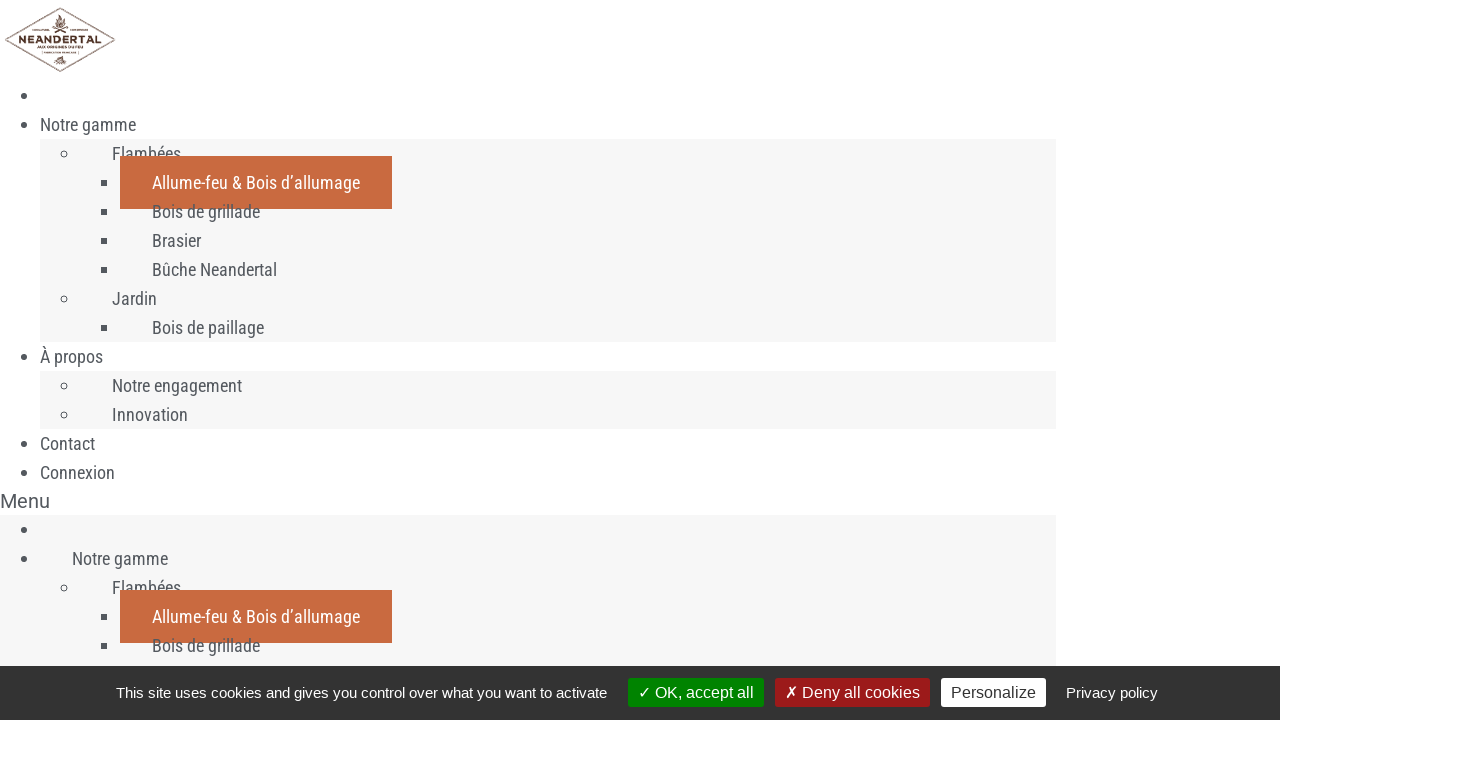

--- FILE ---
content_type: text/html; charset=UTF-8
request_url: https://www.neandertal.fr/flambees/allume-feu-bois-allumage/
body_size: 16891
content:
<!doctype html>
<html lang="fr-FR">
<head>
	<meta charset="UTF-8">
	<meta name="viewport" content="width=device-width, initial-scale=1">
	<link rel="profile" href="https://gmpg.org/xfn/11">
	<meta name='robots' content='index, follow, max-image-preview:large, max-snippet:-1, max-video-preview:-1' />

	<!-- This site is optimized with the Yoast SEO plugin v26.7 - https://yoast.com/wordpress/plugins/seo/ -->
	<title>Allume-feu &amp; Bois d&#039;allumage - Neandertal</title>
	<link rel="canonical" href="https://www.neandertal.fr/flambees/allume-feu-bois-allumage/" />
	<meta property="og:locale" content="fr_FR" />
	<meta property="og:type" content="article" />
	<meta property="og:title" content="Allume-feu &amp; Bois d&#039;allumage - Neandertal" />
	<meta property="og:description" content="Flambées ALLUME-FEU ET BOIS D&#8217;ALLUMAGE Démarrez votre feu en 5 mn et sans produits chimiques L’allume-feu bois d’allumage est la solution 2 en 1 et 100 % naturelle pour allumer et faire démarrer une flambée (insert ou cheminée) ou un barbecue sans produits chimiques (allume-feu solides) et sans mauvaises odeurs. Fabriqué et conditionné dans le [&hellip;]" />
	<meta property="og:url" content="https://www.neandertal.fr/flambees/allume-feu-bois-allumage/" />
	<meta property="og:site_name" content="Neandertal" />
	<meta property="article:modified_time" content="2022-06-14T15:09:21+00:00" />
	<meta property="og:image" content="https://www.neandertal.fr/wp-content/uploads/2021/06/accueil-femme.png" />
	<meta name="twitter:card" content="summary_large_image" />
	<meta name="twitter:label1" content="Durée de lecture estimée" />
	<meta name="twitter:data1" content="5 minutes" />
	<script type="application/ld+json" class="yoast-schema-graph">{"@context":"https://schema.org","@graph":[{"@type":"WebPage","@id":"https://www.neandertal.fr/flambees/allume-feu-bois-allumage/","url":"https://www.neandertal.fr/flambees/allume-feu-bois-allumage/","name":"Allume-feu & Bois d'allumage - Neandertal","isPartOf":{"@id":"https://www.neandertal.fr/#website"},"primaryImageOfPage":{"@id":"https://www.neandertal.fr/flambees/allume-feu-bois-allumage/#primaryimage"},"image":{"@id":"https://www.neandertal.fr/flambees/allume-feu-bois-allumage/#primaryimage"},"thumbnailUrl":"https://www.neandertal.fr/wp-content/uploads/2021/06/accueil-femme.png","datePublished":"2021-05-18T11:58:04+00:00","dateModified":"2022-06-14T15:09:21+00:00","breadcrumb":{"@id":"https://www.neandertal.fr/flambees/allume-feu-bois-allumage/#breadcrumb"},"inLanguage":"fr-FR","potentialAction":[{"@type":"ReadAction","target":["https://www.neandertal.fr/flambees/allume-feu-bois-allumage/"]}]},{"@type":"ImageObject","inLanguage":"fr-FR","@id":"https://www.neandertal.fr/flambees/allume-feu-bois-allumage/#primaryimage","url":"https://www.neandertal.fr/wp-content/uploads/2021/06/accueil-femme.png","contentUrl":"https://www.neandertal.fr/wp-content/uploads/2021/06/accueil-femme.png","width":565,"height":896},{"@type":"BreadcrumbList","@id":"https://www.neandertal.fr/flambees/allume-feu-bois-allumage/#breadcrumb","itemListElement":[{"@type":"ListItem","position":1,"name":"Accueil","item":"https://www.neandertal.fr/"},{"@type":"ListItem","position":2,"name":"Flambées","item":"https://www.neandertal.fr/flambees/"},{"@type":"ListItem","position":3,"name":"Allume-feu &#038; Bois d&#8217;allumage"}]},{"@type":"WebSite","@id":"https://www.neandertal.fr/#website","url":"https://www.neandertal.fr/","name":"Neandertal","description":"Neandertal - Allume-feux et bois de grillade - 100% naturels - Fabriqués en France","publisher":{"@id":"https://www.neandertal.fr/#organization"},"potentialAction":[{"@type":"SearchAction","target":{"@type":"EntryPoint","urlTemplate":"https://www.neandertal.fr/?s={search_term_string}"},"query-input":{"@type":"PropertyValueSpecification","valueRequired":true,"valueName":"search_term_string"}}],"inLanguage":"fr-FR"},{"@type":"Organization","@id":"https://www.neandertal.fr/#organization","name":"Neandertal","url":"https://www.neandertal.fr/","logo":{"@type":"ImageObject","inLanguage":"fr-FR","@id":"https://www.neandertal.fr/#/schema/logo/image/","url":"https://www.neandertal.fr/wp-content/uploads/2021/05/logo-neandertal-2.png","contentUrl":"https://www.neandertal.fr/wp-content/uploads/2021/05/logo-neandertal-2.png","width":663,"height":382,"caption":"Neandertal"},"image":{"@id":"https://www.neandertal.fr/#/schema/logo/image/"}}]}</script>
	<!-- / Yoast SEO plugin. -->


<link rel='dns-prefetch' href='//maps.googleapis.com' />
<link rel="alternate" type="application/rss+xml" title="Neandertal &raquo; Flux" href="https://www.neandertal.fr/feed/" />
<link rel="alternate" type="application/rss+xml" title="Neandertal &raquo; Flux des commentaires" href="https://www.neandertal.fr/comments/feed/" />
<link rel="alternate" title="oEmbed (JSON)" type="application/json+oembed" href="https://www.neandertal.fr/wp-json/oembed/1.0/embed?url=https%3A%2F%2Fwww.neandertal.fr%2Fflambees%2Fallume-feu-bois-allumage%2F" />
<link rel="alternate" title="oEmbed (XML)" type="text/xml+oembed" href="https://www.neandertal.fr/wp-json/oembed/1.0/embed?url=https%3A%2F%2Fwww.neandertal.fr%2Fflambees%2Fallume-feu-bois-allumage%2F&#038;format=xml" />
<style id='wp-img-auto-sizes-contain-inline-css'>
img:is([sizes=auto i],[sizes^="auto," i]){contain-intrinsic-size:3000px 1500px}
/*# sourceURL=wp-img-auto-sizes-contain-inline-css */
</style>
<style id='wp-emoji-styles-inline-css'>

	img.wp-smiley, img.emoji {
		display: inline !important;
		border: none !important;
		box-shadow: none !important;
		height: 1em !important;
		width: 1em !important;
		margin: 0 0.07em !important;
		vertical-align: -0.1em !important;
		background: none !important;
		padding: 0 !important;
	}
/*# sourceURL=wp-emoji-styles-inline-css */
</style>
<style id='global-styles-inline-css'>
:root{--wp--preset--aspect-ratio--square: 1;--wp--preset--aspect-ratio--4-3: 4/3;--wp--preset--aspect-ratio--3-4: 3/4;--wp--preset--aspect-ratio--3-2: 3/2;--wp--preset--aspect-ratio--2-3: 2/3;--wp--preset--aspect-ratio--16-9: 16/9;--wp--preset--aspect-ratio--9-16: 9/16;--wp--preset--color--black: #000000;--wp--preset--color--cyan-bluish-gray: #abb8c3;--wp--preset--color--white: #ffffff;--wp--preset--color--pale-pink: #f78da7;--wp--preset--color--vivid-red: #cf2e2e;--wp--preset--color--luminous-vivid-orange: #ff6900;--wp--preset--color--luminous-vivid-amber: #fcb900;--wp--preset--color--light-green-cyan: #7bdcb5;--wp--preset--color--vivid-green-cyan: #00d084;--wp--preset--color--pale-cyan-blue: #8ed1fc;--wp--preset--color--vivid-cyan-blue: #0693e3;--wp--preset--color--vivid-purple: #9b51e0;--wp--preset--gradient--vivid-cyan-blue-to-vivid-purple: linear-gradient(135deg,rgb(6,147,227) 0%,rgb(155,81,224) 100%);--wp--preset--gradient--light-green-cyan-to-vivid-green-cyan: linear-gradient(135deg,rgb(122,220,180) 0%,rgb(0,208,130) 100%);--wp--preset--gradient--luminous-vivid-amber-to-luminous-vivid-orange: linear-gradient(135deg,rgb(252,185,0) 0%,rgb(255,105,0) 100%);--wp--preset--gradient--luminous-vivid-orange-to-vivid-red: linear-gradient(135deg,rgb(255,105,0) 0%,rgb(207,46,46) 100%);--wp--preset--gradient--very-light-gray-to-cyan-bluish-gray: linear-gradient(135deg,rgb(238,238,238) 0%,rgb(169,184,195) 100%);--wp--preset--gradient--cool-to-warm-spectrum: linear-gradient(135deg,rgb(74,234,220) 0%,rgb(151,120,209) 20%,rgb(207,42,186) 40%,rgb(238,44,130) 60%,rgb(251,105,98) 80%,rgb(254,248,76) 100%);--wp--preset--gradient--blush-light-purple: linear-gradient(135deg,rgb(255,206,236) 0%,rgb(152,150,240) 100%);--wp--preset--gradient--blush-bordeaux: linear-gradient(135deg,rgb(254,205,165) 0%,rgb(254,45,45) 50%,rgb(107,0,62) 100%);--wp--preset--gradient--luminous-dusk: linear-gradient(135deg,rgb(255,203,112) 0%,rgb(199,81,192) 50%,rgb(65,88,208) 100%);--wp--preset--gradient--pale-ocean: linear-gradient(135deg,rgb(255,245,203) 0%,rgb(182,227,212) 50%,rgb(51,167,181) 100%);--wp--preset--gradient--electric-grass: linear-gradient(135deg,rgb(202,248,128) 0%,rgb(113,206,126) 100%);--wp--preset--gradient--midnight: linear-gradient(135deg,rgb(2,3,129) 0%,rgb(40,116,252) 100%);--wp--preset--font-size--small: 13px;--wp--preset--font-size--medium: 20px;--wp--preset--font-size--large: 36px;--wp--preset--font-size--x-large: 42px;--wp--preset--spacing--20: 0.44rem;--wp--preset--spacing--30: 0.67rem;--wp--preset--spacing--40: 1rem;--wp--preset--spacing--50: 1.5rem;--wp--preset--spacing--60: 2.25rem;--wp--preset--spacing--70: 3.38rem;--wp--preset--spacing--80: 5.06rem;--wp--preset--shadow--natural: 6px 6px 9px rgba(0, 0, 0, 0.2);--wp--preset--shadow--deep: 12px 12px 50px rgba(0, 0, 0, 0.4);--wp--preset--shadow--sharp: 6px 6px 0px rgba(0, 0, 0, 0.2);--wp--preset--shadow--outlined: 6px 6px 0px -3px rgb(255, 255, 255), 6px 6px rgb(0, 0, 0);--wp--preset--shadow--crisp: 6px 6px 0px rgb(0, 0, 0);}:root { --wp--style--global--content-size: 800px;--wp--style--global--wide-size: 1200px; }:where(body) { margin: 0; }.wp-site-blocks > .alignleft { float: left; margin-right: 2em; }.wp-site-blocks > .alignright { float: right; margin-left: 2em; }.wp-site-blocks > .aligncenter { justify-content: center; margin-left: auto; margin-right: auto; }:where(.wp-site-blocks) > * { margin-block-start: 24px; margin-block-end: 0; }:where(.wp-site-blocks) > :first-child { margin-block-start: 0; }:where(.wp-site-blocks) > :last-child { margin-block-end: 0; }:root { --wp--style--block-gap: 24px; }:root :where(.is-layout-flow) > :first-child{margin-block-start: 0;}:root :where(.is-layout-flow) > :last-child{margin-block-end: 0;}:root :where(.is-layout-flow) > *{margin-block-start: 24px;margin-block-end: 0;}:root :where(.is-layout-constrained) > :first-child{margin-block-start: 0;}:root :where(.is-layout-constrained) > :last-child{margin-block-end: 0;}:root :where(.is-layout-constrained) > *{margin-block-start: 24px;margin-block-end: 0;}:root :where(.is-layout-flex){gap: 24px;}:root :where(.is-layout-grid){gap: 24px;}.is-layout-flow > .alignleft{float: left;margin-inline-start: 0;margin-inline-end: 2em;}.is-layout-flow > .alignright{float: right;margin-inline-start: 2em;margin-inline-end: 0;}.is-layout-flow > .aligncenter{margin-left: auto !important;margin-right: auto !important;}.is-layout-constrained > .alignleft{float: left;margin-inline-start: 0;margin-inline-end: 2em;}.is-layout-constrained > .alignright{float: right;margin-inline-start: 2em;margin-inline-end: 0;}.is-layout-constrained > .aligncenter{margin-left: auto !important;margin-right: auto !important;}.is-layout-constrained > :where(:not(.alignleft):not(.alignright):not(.alignfull)){max-width: var(--wp--style--global--content-size);margin-left: auto !important;margin-right: auto !important;}.is-layout-constrained > .alignwide{max-width: var(--wp--style--global--wide-size);}body .is-layout-flex{display: flex;}.is-layout-flex{flex-wrap: wrap;align-items: center;}.is-layout-flex > :is(*, div){margin: 0;}body .is-layout-grid{display: grid;}.is-layout-grid > :is(*, div){margin: 0;}body{padding-top: 0px;padding-right: 0px;padding-bottom: 0px;padding-left: 0px;}a:where(:not(.wp-element-button)){text-decoration: underline;}:root :where(.wp-element-button, .wp-block-button__link){background-color: #32373c;border-width: 0;color: #fff;font-family: inherit;font-size: inherit;font-style: inherit;font-weight: inherit;letter-spacing: inherit;line-height: inherit;padding-top: calc(0.667em + 2px);padding-right: calc(1.333em + 2px);padding-bottom: calc(0.667em + 2px);padding-left: calc(1.333em + 2px);text-decoration: none;text-transform: inherit;}.has-black-color{color: var(--wp--preset--color--black) !important;}.has-cyan-bluish-gray-color{color: var(--wp--preset--color--cyan-bluish-gray) !important;}.has-white-color{color: var(--wp--preset--color--white) !important;}.has-pale-pink-color{color: var(--wp--preset--color--pale-pink) !important;}.has-vivid-red-color{color: var(--wp--preset--color--vivid-red) !important;}.has-luminous-vivid-orange-color{color: var(--wp--preset--color--luminous-vivid-orange) !important;}.has-luminous-vivid-amber-color{color: var(--wp--preset--color--luminous-vivid-amber) !important;}.has-light-green-cyan-color{color: var(--wp--preset--color--light-green-cyan) !important;}.has-vivid-green-cyan-color{color: var(--wp--preset--color--vivid-green-cyan) !important;}.has-pale-cyan-blue-color{color: var(--wp--preset--color--pale-cyan-blue) !important;}.has-vivid-cyan-blue-color{color: var(--wp--preset--color--vivid-cyan-blue) !important;}.has-vivid-purple-color{color: var(--wp--preset--color--vivid-purple) !important;}.has-black-background-color{background-color: var(--wp--preset--color--black) !important;}.has-cyan-bluish-gray-background-color{background-color: var(--wp--preset--color--cyan-bluish-gray) !important;}.has-white-background-color{background-color: var(--wp--preset--color--white) !important;}.has-pale-pink-background-color{background-color: var(--wp--preset--color--pale-pink) !important;}.has-vivid-red-background-color{background-color: var(--wp--preset--color--vivid-red) !important;}.has-luminous-vivid-orange-background-color{background-color: var(--wp--preset--color--luminous-vivid-orange) !important;}.has-luminous-vivid-amber-background-color{background-color: var(--wp--preset--color--luminous-vivid-amber) !important;}.has-light-green-cyan-background-color{background-color: var(--wp--preset--color--light-green-cyan) !important;}.has-vivid-green-cyan-background-color{background-color: var(--wp--preset--color--vivid-green-cyan) !important;}.has-pale-cyan-blue-background-color{background-color: var(--wp--preset--color--pale-cyan-blue) !important;}.has-vivid-cyan-blue-background-color{background-color: var(--wp--preset--color--vivid-cyan-blue) !important;}.has-vivid-purple-background-color{background-color: var(--wp--preset--color--vivid-purple) !important;}.has-black-border-color{border-color: var(--wp--preset--color--black) !important;}.has-cyan-bluish-gray-border-color{border-color: var(--wp--preset--color--cyan-bluish-gray) !important;}.has-white-border-color{border-color: var(--wp--preset--color--white) !important;}.has-pale-pink-border-color{border-color: var(--wp--preset--color--pale-pink) !important;}.has-vivid-red-border-color{border-color: var(--wp--preset--color--vivid-red) !important;}.has-luminous-vivid-orange-border-color{border-color: var(--wp--preset--color--luminous-vivid-orange) !important;}.has-luminous-vivid-amber-border-color{border-color: var(--wp--preset--color--luminous-vivid-amber) !important;}.has-light-green-cyan-border-color{border-color: var(--wp--preset--color--light-green-cyan) !important;}.has-vivid-green-cyan-border-color{border-color: var(--wp--preset--color--vivid-green-cyan) !important;}.has-pale-cyan-blue-border-color{border-color: var(--wp--preset--color--pale-cyan-blue) !important;}.has-vivid-cyan-blue-border-color{border-color: var(--wp--preset--color--vivid-cyan-blue) !important;}.has-vivid-purple-border-color{border-color: var(--wp--preset--color--vivid-purple) !important;}.has-vivid-cyan-blue-to-vivid-purple-gradient-background{background: var(--wp--preset--gradient--vivid-cyan-blue-to-vivid-purple) !important;}.has-light-green-cyan-to-vivid-green-cyan-gradient-background{background: var(--wp--preset--gradient--light-green-cyan-to-vivid-green-cyan) !important;}.has-luminous-vivid-amber-to-luminous-vivid-orange-gradient-background{background: var(--wp--preset--gradient--luminous-vivid-amber-to-luminous-vivid-orange) !important;}.has-luminous-vivid-orange-to-vivid-red-gradient-background{background: var(--wp--preset--gradient--luminous-vivid-orange-to-vivid-red) !important;}.has-very-light-gray-to-cyan-bluish-gray-gradient-background{background: var(--wp--preset--gradient--very-light-gray-to-cyan-bluish-gray) !important;}.has-cool-to-warm-spectrum-gradient-background{background: var(--wp--preset--gradient--cool-to-warm-spectrum) !important;}.has-blush-light-purple-gradient-background{background: var(--wp--preset--gradient--blush-light-purple) !important;}.has-blush-bordeaux-gradient-background{background: var(--wp--preset--gradient--blush-bordeaux) !important;}.has-luminous-dusk-gradient-background{background: var(--wp--preset--gradient--luminous-dusk) !important;}.has-pale-ocean-gradient-background{background: var(--wp--preset--gradient--pale-ocean) !important;}.has-electric-grass-gradient-background{background: var(--wp--preset--gradient--electric-grass) !important;}.has-midnight-gradient-background{background: var(--wp--preset--gradient--midnight) !important;}.has-small-font-size{font-size: var(--wp--preset--font-size--small) !important;}.has-medium-font-size{font-size: var(--wp--preset--font-size--medium) !important;}.has-large-font-size{font-size: var(--wp--preset--font-size--large) !important;}.has-x-large-font-size{font-size: var(--wp--preset--font-size--x-large) !important;}
:root :where(.wp-block-pullquote){font-size: 1.5em;line-height: 1.6;}
/*# sourceURL=global-styles-inline-css */
</style>
<link rel='stylesheet' id='distributeurs-css' href='https://www.neandertal.fr/wp-content/plugins/distributeurs//css/distributeurs.css?ver=6.9' media='all' />
<link rel='stylesheet' id='wpm-hello-elementor-style-css' href='https://www.neandertal.fr/wp-content/themes/hello-elementor/style.css?ver=6.9' media='all' />
<link rel='stylesheet' id='hello-elementor-css' href='https://www.neandertal.fr/wp-content/themes/hello-elementor/assets/css/reset.css?ver=3.4.5' media='all' />
<link rel='stylesheet' id='hello-elementor-theme-style-css' href='https://www.neandertal.fr/wp-content/themes/hello-elementor/assets/css/theme.css?ver=3.4.5' media='all' />
<link rel='stylesheet' id='hello-elementor-header-footer-css' href='https://www.neandertal.fr/wp-content/themes/hello-elementor/assets/css/header-footer.css?ver=3.4.5' media='all' />
<link rel='stylesheet' id='elementor-icons-css' href='https://www.neandertal.fr/wp-content/plugins/elementor/assets/lib/eicons/css/elementor-icons.min.css?ver=5.45.0' media='all' />
<link rel='stylesheet' id='elementor-frontend-css' href='https://www.neandertal.fr/wp-content/plugins/elementor/assets/css/frontend.min.css?ver=3.34.1' media='all' />
<link rel='stylesheet' id='elementor-post-6-css' href='https://www.neandertal.fr/wp-content/uploads/elementor/css/post-6.css?ver=1768565629' media='all' />
<link rel='stylesheet' id='elementor-pro-css' href='https://www.neandertal.fr/wp-content/plugins/elementor-pro/assets/css/frontend.min.css?ver=3.11.0' media='all' />
<link rel='stylesheet' id='font-awesome-5-all-css' href='https://www.neandertal.fr/wp-content/plugins/elementor/assets/lib/font-awesome/css/all.min.css?ver=3.34.1' media='all' />
<link rel='stylesheet' id='font-awesome-4-shim-css' href='https://www.neandertal.fr/wp-content/plugins/elementor/assets/lib/font-awesome/css/v4-shims.min.css?ver=3.34.1' media='all' />
<link rel='stylesheet' id='widget-menu-anchor-css' href='https://www.neandertal.fr/wp-content/plugins/elementor/assets/css/widget-menu-anchor.min.css?ver=3.34.1' media='all' />
<link rel='stylesheet' id='widget-heading-css' href='https://www.neandertal.fr/wp-content/plugins/elementor/assets/css/widget-heading.min.css?ver=3.34.1' media='all' />
<link rel='stylesheet' id='widget-divider-css' href='https://www.neandertal.fr/wp-content/plugins/elementor/assets/css/widget-divider.min.css?ver=3.34.1' media='all' />
<link rel='stylesheet' id='widget-image-css' href='https://www.neandertal.fr/wp-content/plugins/elementor/assets/css/widget-image.min.css?ver=3.34.1' media='all' />
<link rel='stylesheet' id='e-animation-fadeIn-css' href='https://www.neandertal.fr/wp-content/plugins/elementor/assets/lib/animations/styles/fadeIn.min.css?ver=3.34.1' media='all' />
<link rel='stylesheet' id='widget-video-css' href='https://www.neandertal.fr/wp-content/plugins/elementor/assets/css/widget-video.min.css?ver=3.34.1' media='all' />
<link rel='stylesheet' id='elementor-post-19-css' href='https://www.neandertal.fr/wp-content/uploads/elementor/css/post-19.css?ver=1768635355' media='all' />
<link rel='stylesheet' id='elementor-post-43-css' href='https://www.neandertal.fr/wp-content/uploads/elementor/css/post-43.css?ver=1768565629' media='all' />
<link rel='stylesheet' id='elementor-post-90-css' href='https://www.neandertal.fr/wp-content/uploads/elementor/css/post-90.css?ver=1768565629' media='all' />
<link rel='stylesheet' id='um_modal-css' href='https://www.neandertal.fr/wp-content/plugins/ultimate-member/assets/css/um-modal.min.css?ver=2.11.1' media='all' />
<link rel='stylesheet' id='um_ui-css' href='https://www.neandertal.fr/wp-content/plugins/ultimate-member/assets/libs/jquery-ui/jquery-ui.min.css?ver=1.13.2' media='all' />
<link rel='stylesheet' id='um_tipsy-css' href='https://www.neandertal.fr/wp-content/plugins/ultimate-member/assets/libs/tipsy/tipsy.min.css?ver=1.0.0a' media='all' />
<link rel='stylesheet' id='um_raty-css' href='https://www.neandertal.fr/wp-content/plugins/ultimate-member/assets/libs/raty/um-raty.min.css?ver=2.6.0' media='all' />
<link rel='stylesheet' id='select2-css' href='https://www.neandertal.fr/wp-content/plugins/ultimate-member/assets/libs/select2/select2.min.css?ver=4.0.13' media='all' />
<link rel='stylesheet' id='um_fileupload-css' href='https://www.neandertal.fr/wp-content/plugins/ultimate-member/assets/css/um-fileupload.min.css?ver=2.11.1' media='all' />
<link rel='stylesheet' id='um_confirm-css' href='https://www.neandertal.fr/wp-content/plugins/ultimate-member/assets/libs/um-confirm/um-confirm.min.css?ver=1.0' media='all' />
<link rel='stylesheet' id='um_datetime-css' href='https://www.neandertal.fr/wp-content/plugins/ultimate-member/assets/libs/pickadate/default.min.css?ver=3.6.2' media='all' />
<link rel='stylesheet' id='um_datetime_date-css' href='https://www.neandertal.fr/wp-content/plugins/ultimate-member/assets/libs/pickadate/default.date.min.css?ver=3.6.2' media='all' />
<link rel='stylesheet' id='um_datetime_time-css' href='https://www.neandertal.fr/wp-content/plugins/ultimate-member/assets/libs/pickadate/default.time.min.css?ver=3.6.2' media='all' />
<link rel='stylesheet' id='um_fonticons_ii-css' href='https://www.neandertal.fr/wp-content/plugins/ultimate-member/assets/libs/legacy/fonticons/fonticons-ii.min.css?ver=2.11.1' media='all' />
<link rel='stylesheet' id='um_fonticons_fa-css' href='https://www.neandertal.fr/wp-content/plugins/ultimate-member/assets/libs/legacy/fonticons/fonticons-fa.min.css?ver=2.11.1' media='all' />
<link rel='stylesheet' id='um_fontawesome-css' href='https://www.neandertal.fr/wp-content/plugins/ultimate-member/assets/css/um-fontawesome.min.css?ver=6.5.2' media='all' />
<link rel='stylesheet' id='um_common-css' href='https://www.neandertal.fr/wp-content/plugins/ultimate-member/assets/css/common.min.css?ver=2.11.1' media='all' />
<link rel='stylesheet' id='um_responsive-css' href='https://www.neandertal.fr/wp-content/plugins/ultimate-member/assets/css/um-responsive.min.css?ver=2.11.1' media='all' />
<link rel='stylesheet' id='um_styles-css' href='https://www.neandertal.fr/wp-content/plugins/ultimate-member/assets/css/um-styles.min.css?ver=2.11.1' media='all' />
<link rel='stylesheet' id='um_crop-css' href='https://www.neandertal.fr/wp-content/plugins/ultimate-member/assets/libs/cropper/cropper.min.css?ver=1.6.1' media='all' />
<link rel='stylesheet' id='um_profile-css' href='https://www.neandertal.fr/wp-content/plugins/ultimate-member/assets/css/um-profile.min.css?ver=2.11.1' media='all' />
<link rel='stylesheet' id='um_account-css' href='https://www.neandertal.fr/wp-content/plugins/ultimate-member/assets/css/um-account.min.css?ver=2.11.1' media='all' />
<link rel='stylesheet' id='um_misc-css' href='https://www.neandertal.fr/wp-content/plugins/ultimate-member/assets/css/um-misc.min.css?ver=2.11.1' media='all' />
<link rel='stylesheet' id='um_default_css-css' href='https://www.neandertal.fr/wp-content/plugins/ultimate-member/assets/css/um-old-default.min.css?ver=2.11.1' media='all' />
<link rel='stylesheet' id='elementor-gf-local-roboto-css' href='https://www.neandertal.fr/wp-content/uploads/elementor/google-fonts/css/roboto.css?ver=1748477005' media='all' />
<link rel='stylesheet' id='elementor-gf-local-robotoslab-css' href='https://www.neandertal.fr/wp-content/uploads/elementor/google-fonts/css/robotoslab.css?ver=1748477008' media='all' />
<link rel='stylesheet' id='elementor-gf-local-robotocondensed-css' href='https://www.neandertal.fr/wp-content/uploads/elementor/google-fonts/css/robotocondensed.css?ver=1748477014' media='all' />
<link rel='stylesheet' id='elementor-icons-shared-0-css' href='https://www.neandertal.fr/wp-content/plugins/elementor/assets/lib/font-awesome/css/fontawesome.min.css?ver=5.15.3' media='all' />
<link rel='stylesheet' id='elementor-icons-fa-solid-css' href='https://www.neandertal.fr/wp-content/plugins/elementor/assets/lib/font-awesome/css/solid.min.css?ver=5.15.3' media='all' />
<link rel='stylesheet' id='elementor-icons-fa-brands-css' href='https://www.neandertal.fr/wp-content/plugins/elementor/assets/lib/font-awesome/css/brands.min.css?ver=5.15.3' media='all' />
<script src="https://maps.googleapis.com/maps/api/js?v=3&amp;libraries=places%2Cgeometry&amp;key=AIzaSyCA5FerbPE_xk1xyXohYIh0oaDZoV_Nm4w&amp;ver=20170731" id="google-map-api-js"></script>
<script src="https://www.neandertal.fr/wp-content/plugins/elementor/assets/lib/font-awesome/js/v4-shims.min.js?ver=3.34.1" id="font-awesome-4-shim-js"></script>
<script src="https://www.neandertal.fr/wp-includes/js/jquery/jquery.min.js?ver=3.7.1" id="jquery-core-js"></script>
<script src="https://www.neandertal.fr/wp-includes/js/jquery/jquery-migrate.min.js?ver=3.4.1" id="jquery-migrate-js"></script>
<script src="https://www.neandertal.fr/wp-content/plugins/ultimate-member/assets/js/um-gdpr.min.js?ver=2.11.1" id="um-gdpr-js"></script>
<link rel="https://api.w.org/" href="https://www.neandertal.fr/wp-json/" /><link rel="alternate" title="JSON" type="application/json" href="https://www.neandertal.fr/wp-json/wp/v2/pages/19" /><link rel="EditURI" type="application/rsd+xml" title="RSD" href="https://www.neandertal.fr/xmlrpc.php?rsd" />
<meta name="generator" content="WordPress 6.9" />
<link rel='shortlink' href='https://www.neandertal.fr/?p=19' />
    <script src="/tarteaucitron/tarteaucitron.js"></script>
    <script type="text/javascript">
        tarteaucitron.init({
          "privacyUrl": "https://www.neandertal.fr/mentions-legales/", /* Privacy policy url */
          "hashtag": "#tarteaucitron", /* Open the panel with this */
          "cookieName": "tartaucitron", /* Cookie name */
          "orientation": "bottom", /* Banner position (top - bottom) */
          "showAlertSmall": false, /* Show the small banner */
          "cookieslist": false, /* Show the cookie list */
          "showIcon": true, /* Show cookie icon to manage cookies */
          "iconPosition": "BottomLeft", /* BottomRight, BottomLeft, TopRight and TopLeft */
          "adblocker": false, /* Warning if adblocker detected */
          "AcceptAllCta" : true, /* Show the accept all button */
          "highPrivacy": true, /* Disable auto consent */
          "removeCredit": false, /* Remove credit link */
          "moreInfoLink": false, /* Show more info link */
        });
    </script>
    <meta name="generator" content="Elementor 3.34.1; features: additional_custom_breakpoints; settings: css_print_method-external, google_font-enabled, font_display-auto">
			<style>
				.e-con.e-parent:nth-of-type(n+4):not(.e-lazyloaded):not(.e-no-lazyload),
				.e-con.e-parent:nth-of-type(n+4):not(.e-lazyloaded):not(.e-no-lazyload) * {
					background-image: none !important;
				}
				@media screen and (max-height: 1024px) {
					.e-con.e-parent:nth-of-type(n+3):not(.e-lazyloaded):not(.e-no-lazyload),
					.e-con.e-parent:nth-of-type(n+3):not(.e-lazyloaded):not(.e-no-lazyload) * {
						background-image: none !important;
					}
				}
				@media screen and (max-height: 640px) {
					.e-con.e-parent:nth-of-type(n+2):not(.e-lazyloaded):not(.e-no-lazyload),
					.e-con.e-parent:nth-of-type(n+2):not(.e-lazyloaded):not(.e-no-lazyload) * {
						background-image: none !important;
					}
				}
			</style>
			<link rel="icon" href="https://www.neandertal.fr/wp-content/uploads/2021/10/favicon-neandertal-150x150.ico" sizes="32x32" />
<link rel="icon" href="https://www.neandertal.fr/wp-content/uploads/2021/10/favicon-neandertal.ico" sizes="192x192" />
<link rel="apple-touch-icon" href="https://www.neandertal.fr/wp-content/uploads/2021/10/favicon-neandertal.ico" />
<meta name="msapplication-TileImage" content="https://www.neandertal.fr/wp-content/uploads/2021/10/favicon-neandertal.ico" />
		<style id="wp-custom-css">
			.elementor-widget-text-editor p:last-child {
	margin-bottom:0;
}

.grand {
	 font-size:20px!important;
}
.menu-item-type-custom {
   cursor: default;
}

.size1 {
	font-size:32px;
}

.size2 {
	font-size:38px;
}

.size3 {
	font-size:19px;
}

.size-paillage,
.size-grillade {
	font-size:38px;
}

@media (max-width: 480px){
    .size1 {
	font-size:28px;
}

.size2 {
	font-size:28px;
}
	
	.sous-titre2 {
	font-size: 18px!important;
}
	

}

.tabtile {
	text-align:left!important;
}

.tabtile1 {
	font-weight:700;
	font-size:20px;
	text-transform:uppercase;
}

.titre-brasier {
	font-size: 24px;
	font-weight:700;
}

.maj {
	text-transform: uppercase;
}

.sous-titre2 {
	font-size: 32px;
}
.brasier a {
	color:#fff;
}
		</style>
		</head>
<body class="wp-singular page-template page-template-elementor_header_footer page page-id-19 page-child parent-pageid-15 wp-custom-logo wp-embed-responsive wp-theme-hello-elementor wp-child-theme-hello-elementor-child-neandertal hello-elementor-default elementor-default elementor-template-full-width elementor-kit-6 elementor-page elementor-page-19">


<a class="skip-link screen-reader-text" href="#content">Aller au contenu</a>

		<div data-elementor-type="header" data-elementor-id="43" class="elementor elementor-43 elementor-location-header">
					<div class="elementor-section-wrap">
								<header class="elementor-section elementor-top-section elementor-element elementor-element-28c547d7 elementor-section-content-middle elementor-section-boxed elementor-section-height-default elementor-section-height-default" data-id="28c547d7" data-element_type="section" data-settings="{&quot;background_background&quot;:&quot;classic&quot;,&quot;sticky&quot;:&quot;top&quot;,&quot;sticky_on&quot;:[&quot;desktop&quot;,&quot;tablet&quot;,&quot;mobile&quot;],&quot;sticky_offset&quot;:0,&quot;sticky_effects_offset&quot;:0}">
						<div class="elementor-container elementor-column-gap-no">
					<div class="elementor-column elementor-col-100 elementor-top-column elementor-element elementor-element-38befa6a" data-id="38befa6a" data-element_type="column">
			<div class="elementor-widget-wrap elementor-element-populated">
						<section class="elementor-section elementor-inner-section elementor-element elementor-element-6abd6b2 elementor-section-boxed elementor-section-height-default elementor-section-height-default" data-id="6abd6b2" data-element_type="section">
						<div class="elementor-container elementor-column-gap-default">
					<div class="elementor-column elementor-col-50 elementor-inner-column elementor-element elementor-element-e8a3eb0" data-id="e8a3eb0" data-element_type="column">
			<div class="elementor-widget-wrap elementor-element-populated">
						<div class="elementor-element elementor-element-b82a603 elementor-widget elementor-widget-theme-site-logo elementor-widget-image" data-id="b82a603" data-element_type="widget" data-widget_type="theme-site-logo.default">
				<div class="elementor-widget-container">
										<div class="elementor-image">
								<a href="https://www.neandertal.fr">
			<img width="203" height="117" src="https://www.neandertal.fr/wp-content/uploads/2021/05/logo-neandertal.png" class="attachment-full size-full wp-image-52" alt="" />				</a>
										</div>
								</div>
				</div>
					</div>
		</div>
				<div class="elementor-column elementor-col-50 elementor-inner-column elementor-element elementor-element-88339e1" data-id="88339e1" data-element_type="column">
			<div class="elementor-widget-wrap elementor-element-populated">
						<div class="elementor-element elementor-element-673a0cf3 elementor-nav-menu__align-center elementor-nav-menu--stretch elementor-nav-menu--dropdown-tablet elementor-nav-menu__text-align-aside elementor-nav-menu--toggle elementor-nav-menu--burger elementor-widget elementor-widget-nav-menu" data-id="673a0cf3" data-element_type="widget" data-settings="{&quot;full_width&quot;:&quot;stretch&quot;,&quot;submenu_icon&quot;:{&quot;value&quot;:&quot;&lt;i class=\&quot;fas fa-chevron-down\&quot;&gt;&lt;\/i&gt;&quot;,&quot;library&quot;:&quot;fa-solid&quot;},&quot;layout&quot;:&quot;horizontal&quot;,&quot;toggle&quot;:&quot;burger&quot;}" data-widget_type="nav-menu.default">
				<div class="elementor-widget-container">
								<nav class="elementor-nav-menu--main elementor-nav-menu__container elementor-nav-menu--layout-horizontal e--pointer-underline e--animation-fade">
				<ul id="menu-1-673a0cf3" class="elementor-nav-menu"><li class="menu-item menu-item-type-post_type menu-item-object-page menu-item-home menu-item-2011"><a href="https://www.neandertal.fr/" class="elementor-item"><i class="fas fa-home grand"></i></a></li>
<li class="menu-item menu-item-type-custom menu-item-object-custom current-menu-ancestor menu-item-has-children menu-item-317"><a class="elementor-item">Notre gamme</a>
<ul class="sub-menu elementor-nav-menu--dropdown">
	<li class="menu-item menu-item-type-post_type menu-item-object-page current-page-ancestor current-menu-ancestor current-menu-parent current-page-parent current_page_parent current_page_ancestor menu-item-has-children menu-item-34"><a href="https://www.neandertal.fr/flambees/" class="elementor-sub-item">Flambées</a>
	<ul class="sub-menu elementor-nav-menu--dropdown">
		<li class="menu-item menu-item-type-post_type menu-item-object-page current-menu-item page_item page-item-19 current_page_item menu-item-35"><a href="https://www.neandertal.fr/flambees/allume-feu-bois-allumage/" aria-current="page" class="elementor-sub-item elementor-item-active">Allume-feu &#038; Bois d’allumage</a></li>
		<li class="menu-item menu-item-type-post_type menu-item-object-page menu-item-36"><a href="https://www.neandertal.fr/flambees/bois-de-grillade/" class="elementor-sub-item">Bois de grillade</a></li>
		<li class="menu-item menu-item-type-post_type menu-item-object-page menu-item-37"><a href="https://www.neandertal.fr/flambees/brasier/" class="elementor-sub-item">Brasier</a></li>
		<li class="menu-item menu-item-type-post_type menu-item-object-page menu-item-8013"><a href="https://www.neandertal.fr/flambees/buche-neandertal/" class="elementor-sub-item">Bûche Neandertal</a></li>
	</ul>
</li>
	<li class="menu-item menu-item-type-custom menu-item-object-custom menu-item-has-children menu-item-1268"><a class="elementor-sub-item">Jardin</a>
	<ul class="sub-menu elementor-nav-menu--dropdown">
		<li class="menu-item menu-item-type-post_type menu-item-object-page menu-item-2048"><a href="https://www.neandertal.fr/bois-de-paillage-neandertal/" class="elementor-sub-item">Bois de paillage</a></li>
	</ul>
</li>
</ul>
</li>
<li class="menu-item menu-item-type-post_type menu-item-object-page menu-item-has-children menu-item-40"><a href="https://www.neandertal.fr/a-propos/" class="elementor-item">À propos</a>
<ul class="sub-menu elementor-nav-menu--dropdown">
	<li class="menu-item menu-item-type-custom menu-item-object-custom menu-item-971"><a href="https://www.neandertal.fr/a-propos/#engagement" class="elementor-sub-item elementor-item-anchor">Notre engagement</a></li>
	<li class="menu-item menu-item-type-custom menu-item-object-custom menu-item-967"><a href="https://www.neandertal.fr/a-propos/#innovation" class="elementor-sub-item elementor-item-anchor">Innovation</a></li>
</ul>
</li>
<li class="menu-item menu-item-type-post_type menu-item-object-page menu-item-3967"><a href="https://www.neandertal.fr/contact/" class="elementor-item">Contact</a></li>
<li class="menu-item menu-item-type-post_type menu-item-object-page menu-item-259"><a href="https://www.neandertal.fr/login/" class="elementor-item">Connexion</a></li>
</ul>			</nav>
					<div class="elementor-menu-toggle" role="button" tabindex="0" aria-label="Permuter le menu" aria-expanded="false">
			<i aria-hidden="true" role="presentation" class="elementor-menu-toggle__icon--open eicon-menu-bar"></i><i aria-hidden="true" role="presentation" class="elementor-menu-toggle__icon--close eicon-close"></i>			<span class="elementor-screen-only">Menu</span>
		</div>
					<nav class="elementor-nav-menu--dropdown elementor-nav-menu__container" aria-hidden="true">
				<ul id="menu-2-673a0cf3" class="elementor-nav-menu"><li class="menu-item menu-item-type-post_type menu-item-object-page menu-item-home menu-item-2011"><a href="https://www.neandertal.fr/" class="elementor-item" tabindex="-1"><i class="fas fa-home grand"></i></a></li>
<li class="menu-item menu-item-type-custom menu-item-object-custom current-menu-ancestor menu-item-has-children menu-item-317"><a class="elementor-item" tabindex="-1">Notre gamme</a>
<ul class="sub-menu elementor-nav-menu--dropdown">
	<li class="menu-item menu-item-type-post_type menu-item-object-page current-page-ancestor current-menu-ancestor current-menu-parent current-page-parent current_page_parent current_page_ancestor menu-item-has-children menu-item-34"><a href="https://www.neandertal.fr/flambees/" class="elementor-sub-item" tabindex="-1">Flambées</a>
	<ul class="sub-menu elementor-nav-menu--dropdown">
		<li class="menu-item menu-item-type-post_type menu-item-object-page current-menu-item page_item page-item-19 current_page_item menu-item-35"><a href="https://www.neandertal.fr/flambees/allume-feu-bois-allumage/" aria-current="page" class="elementor-sub-item elementor-item-active" tabindex="-1">Allume-feu &#038; Bois d’allumage</a></li>
		<li class="menu-item menu-item-type-post_type menu-item-object-page menu-item-36"><a href="https://www.neandertal.fr/flambees/bois-de-grillade/" class="elementor-sub-item" tabindex="-1">Bois de grillade</a></li>
		<li class="menu-item menu-item-type-post_type menu-item-object-page menu-item-37"><a href="https://www.neandertal.fr/flambees/brasier/" class="elementor-sub-item" tabindex="-1">Brasier</a></li>
		<li class="menu-item menu-item-type-post_type menu-item-object-page menu-item-8013"><a href="https://www.neandertal.fr/flambees/buche-neandertal/" class="elementor-sub-item" tabindex="-1">Bûche Neandertal</a></li>
	</ul>
</li>
	<li class="menu-item menu-item-type-custom menu-item-object-custom menu-item-has-children menu-item-1268"><a class="elementor-sub-item" tabindex="-1">Jardin</a>
	<ul class="sub-menu elementor-nav-menu--dropdown">
		<li class="menu-item menu-item-type-post_type menu-item-object-page menu-item-2048"><a href="https://www.neandertal.fr/bois-de-paillage-neandertal/" class="elementor-sub-item" tabindex="-1">Bois de paillage</a></li>
	</ul>
</li>
</ul>
</li>
<li class="menu-item menu-item-type-post_type menu-item-object-page menu-item-has-children menu-item-40"><a href="https://www.neandertal.fr/a-propos/" class="elementor-item" tabindex="-1">À propos</a>
<ul class="sub-menu elementor-nav-menu--dropdown">
	<li class="menu-item menu-item-type-custom menu-item-object-custom menu-item-971"><a href="https://www.neandertal.fr/a-propos/#engagement" class="elementor-sub-item elementor-item-anchor" tabindex="-1">Notre engagement</a></li>
	<li class="menu-item menu-item-type-custom menu-item-object-custom menu-item-967"><a href="https://www.neandertal.fr/a-propos/#innovation" class="elementor-sub-item elementor-item-anchor" tabindex="-1">Innovation</a></li>
</ul>
</li>
<li class="menu-item menu-item-type-post_type menu-item-object-page menu-item-3967"><a href="https://www.neandertal.fr/contact/" class="elementor-item" tabindex="-1">Contact</a></li>
<li class="menu-item menu-item-type-post_type menu-item-object-page menu-item-259"><a href="https://www.neandertal.fr/login/" class="elementor-item" tabindex="-1">Connexion</a></li>
</ul>			</nav>
						</div>
				</div>
					</div>
		</div>
					</div>
		</section>
					</div>
		</div>
					</div>
		</header>
							</div>
				</div>
				<div data-elementor-type="wp-page" data-elementor-id="19" class="elementor elementor-19">
						<section class="elementor-section elementor-top-section elementor-element elementor-element-9510b73 elementor-section-height-min-height elementor-section-boxed elementor-section-height-default elementor-section-items-middle" data-id="9510b73" data-element_type="section" data-settings="{&quot;background_background&quot;:&quot;classic&quot;}">
							<div class="elementor-background-overlay"></div>
							<div class="elementor-container elementor-column-gap-default">
					<div class="elementor-column elementor-col-100 elementor-top-column elementor-element elementor-element-026236d" data-id="026236d" data-element_type="column">
			<div class="elementor-widget-wrap elementor-element-populated">
						<div class="elementor-element elementor-element-e8d4f6f elementor-widget elementor-widget-menu-anchor" data-id="e8d4f6f" data-element_type="widget" data-widget_type="menu-anchor.default">
				<div class="elementor-widget-container">
							<div class="elementor-menu-anchor" id="engagement"></div>
						</div>
				</div>
				<div class="elementor-element elementor-element-6ad9670 elementor-widget elementor-widget-heading" data-id="6ad9670" data-element_type="widget" data-widget_type="heading.default">
				<div class="elementor-widget-container">
					<h1 class="elementor-heading-title elementor-size-default">Flambées</h1>				</div>
				</div>
					</div>
		</div>
					</div>
		</section>
				<section class="elementor-section elementor-top-section elementor-element elementor-element-46ffae0 elementor-hidden-tablet elementor-hidden-phone elementor-section-boxed elementor-section-height-default elementor-section-height-default" data-id="46ffae0" data-element_type="section" data-settings="{&quot;background_background&quot;:&quot;classic&quot;,&quot;sticky&quot;:&quot;top&quot;,&quot;sticky_offset&quot;:77,&quot;sticky_on&quot;:[&quot;desktop&quot;,&quot;tablet&quot;,&quot;mobile&quot;],&quot;sticky_effects_offset&quot;:0}">
						<div class="elementor-container elementor-column-gap-default">
					<div class="elementor-column elementor-col-100 elementor-top-column elementor-element elementor-element-88d4cf4" data-id="88d4cf4" data-element_type="column">
			<div class="elementor-widget-wrap elementor-element-populated">
						<div class="elementor-element elementor-element-fcbdfa6 elementor-nav-menu__align-center elementor-nav-menu__text-align-center elementor-nav-menu--dropdown-tablet elementor-nav-menu--toggle elementor-nav-menu--burger elementor-widget elementor-widget-nav-menu" data-id="fcbdfa6" data-element_type="widget" data-settings="{&quot;layout&quot;:&quot;horizontal&quot;,&quot;submenu_icon&quot;:{&quot;value&quot;:&quot;&lt;i class=\&quot;fas fa-caret-down\&quot;&gt;&lt;\/i&gt;&quot;,&quot;library&quot;:&quot;fa-solid&quot;},&quot;toggle&quot;:&quot;burger&quot;}" data-widget_type="nav-menu.default">
				<div class="elementor-widget-container">
								<nav class="elementor-nav-menu--main elementor-nav-menu__container elementor-nav-menu--layout-horizontal e--pointer-underline e--animation-fade">
				<ul id="menu-1-fcbdfa6" class="elementor-nav-menu"><li class="menu-item menu-item-type-custom menu-item-object-custom menu-item-2588"><a href="#produits" class="elementor-item elementor-item-anchor">Les + produits</a></li>
<li class="menu-item menu-item-type-custom menu-item-object-custom menu-item-2590"><a href="#tutoriel" class="elementor-item elementor-item-anchor">Tutoriel</a></li>
<li class="menu-item menu-item-type-custom menu-item-object-custom menu-item-2589"><a href="#magasins" class="elementor-item elementor-item-anchor">Magasins</a></li>
</ul>			</nav>
					<div class="elementor-menu-toggle" role="button" tabindex="0" aria-label="Permuter le menu" aria-expanded="false">
			<i aria-hidden="true" role="presentation" class="elementor-menu-toggle__icon--open eicon-menu-bar"></i><i aria-hidden="true" role="presentation" class="elementor-menu-toggle__icon--close eicon-close"></i>			<span class="elementor-screen-only">Menu</span>
		</div>
					<nav class="elementor-nav-menu--dropdown elementor-nav-menu__container" aria-hidden="true">
				<ul id="menu-2-fcbdfa6" class="elementor-nav-menu"><li class="menu-item menu-item-type-custom menu-item-object-custom menu-item-2588"><a href="#produits" class="elementor-item elementor-item-anchor" tabindex="-1">Les + produits</a></li>
<li class="menu-item menu-item-type-custom menu-item-object-custom menu-item-2590"><a href="#tutoriel" class="elementor-item elementor-item-anchor" tabindex="-1">Tutoriel</a></li>
<li class="menu-item menu-item-type-custom menu-item-object-custom menu-item-2589"><a href="#magasins" class="elementor-item elementor-item-anchor" tabindex="-1">Magasins</a></li>
</ul>			</nav>
						</div>
				</div>
					</div>
		</div>
					</div>
		</section>
				<section class="elementor-section elementor-top-section elementor-element elementor-element-9049624 elementor-section-boxed elementor-section-height-default elementor-section-height-default" data-id="9049624" data-element_type="section" data-settings="{&quot;background_background&quot;:&quot;classic&quot;}">
							<div class="elementor-background-overlay"></div>
							<div class="elementor-container elementor-column-gap-default">
					<div class="elementor-column elementor-col-100 elementor-top-column elementor-element elementor-element-a951cee elementor-invisible" data-id="a951cee" data-element_type="column" data-settings="{&quot;animation&quot;:&quot;fadeIn&quot;}">
			<div class="elementor-widget-wrap elementor-element-populated">
						<div class="elementor-element elementor-element-082ec86 elementor-widget elementor-widget-heading" data-id="082ec86" data-element_type="widget" data-widget_type="heading.default">
				<div class="elementor-widget-container">
					<h1 class="elementor-heading-title elementor-size-default">ALLUME-FEU <br><span class="sous-titre2">ET BOIS D'ALLUMAGE</span></h1>				</div>
				</div>
				<div class="elementor-element elementor-element-f5b11a4 elementor-widget-divider--view-line elementor-widget elementor-widget-divider" data-id="f5b11a4" data-element_type="widget" data-widget_type="divider.default">
				<div class="elementor-widget-container">
							<div class="elementor-divider">
			<span class="elementor-divider-separator">
						</span>
		</div>
						</div>
				</div>
				<section class="elementor-section elementor-inner-section elementor-element elementor-element-bf0c4f1 elementor-section-boxed elementor-section-height-default elementor-section-height-default" data-id="bf0c4f1" data-element_type="section">
						<div class="elementor-container elementor-column-gap-default">
					<div class="elementor-column elementor-col-50 elementor-inner-column elementor-element elementor-element-0d0ca2e" data-id="0d0ca2e" data-element_type="column">
			<div class="elementor-widget-wrap elementor-element-populated">
						<div class="elementor-element elementor-element-7a01bf8 elementor-widget elementor-widget-image" data-id="7a01bf8" data-element_type="widget" data-widget_type="image.default">
				<div class="elementor-widget-container">
															<img fetchpriority="high" decoding="async" width="565" height="896" src="https://www.neandertal.fr/wp-content/uploads/2021/06/accueil-femme.png" class="attachment-full size-full wp-image-1402" alt="" srcset="https://www.neandertal.fr/wp-content/uploads/2021/06/accueil-femme.png 565w, https://www.neandertal.fr/wp-content/uploads/2021/06/accueil-femme-189x300.png 189w" sizes="(max-width: 565px) 100vw, 565px" />															</div>
				</div>
					</div>
		</div>
				<div class="elementor-column elementor-col-50 elementor-inner-column elementor-element elementor-element-c727832" data-id="c727832" data-element_type="column">
			<div class="elementor-widget-wrap elementor-element-populated">
						<div class="elementor-element elementor-element-bce6404 elementor-widget elementor-widget-heading" data-id="bce6404" data-element_type="widget" data-widget_type="heading.default">
				<div class="elementor-widget-container">
					<h2 class="elementor-heading-title elementor-size-default">Démarrez votre feu en 5 mn et sans produits chimiques</h2>				</div>
				</div>
				<div class="elementor-element elementor-element-652c5a3 elementor-widget elementor-widget-text-editor" data-id="652c5a3" data-element_type="widget" data-widget_type="text-editor.default">
				<div class="elementor-widget-container">
									L’allume-feu bois d’allumage est la solution 2 en 1 et 100 % naturelle pour allumer et faire démarrer une flambée (insert ou cheminée) ou un barbecue sans produits chimiques (allume-feu solides) et sans mauvaises odeurs.								</div>
				</div>
				<div class="elementor-element elementor-element-3e1a75c elementor-widget__width-initial elementor-widget-mobile__width-initial elementor-widget elementor-widget-image" data-id="3e1a75c" data-element_type="widget" data-widget_type="image.default">
				<div class="elementor-widget-container">
															<img decoding="async" width="172" height="222" src="https://www.neandertal.fr/wp-content/uploads/2021/06/logo-PEFC-bois-paillage.png" class="attachment-large size-large wp-image-2310" alt="" />															</div>
				</div>
					</div>
		</div>
					</div>
		</section>
					</div>
		</div>
					</div>
		</section>
				<section class="elementor-section elementor-top-section elementor-element elementor-element-67b4677 elementor-section-boxed elementor-section-height-default elementor-section-height-default" data-id="67b4677" data-element_type="section" data-settings="{&quot;background_background&quot;:&quot;classic&quot;}">
						<div class="elementor-container elementor-column-gap-default">
					<div class="elementor-column elementor-col-100 elementor-top-column elementor-element elementor-element-f37c9e3" data-id="f37c9e3" data-element_type="column">
			<div class="elementor-widget-wrap elementor-element-populated">
						<div class="elementor-element elementor-element-0a8e9f3 elementor-widget elementor-widget-menu-anchor" data-id="0a8e9f3" data-element_type="widget" data-widget_type="menu-anchor.default">
				<div class="elementor-widget-container">
							<div class="elementor-menu-anchor" id="produits"></div>
						</div>
				</div>
				<div class="elementor-element elementor-element-c27fa67 elementor-widget elementor-widget-heading" data-id="c27fa67" data-element_type="widget" data-widget_type="heading.default">
				<div class="elementor-widget-container">
					<h2 class="elementor-heading-title elementor-size-default">Les + produits</h2>				</div>
				</div>
				<div class="elementor-element elementor-element-8da35e8 elementor-widget-divider--view-line elementor-widget elementor-widget-divider" data-id="8da35e8" data-element_type="widget" data-widget_type="divider.default">
				<div class="elementor-widget-container">
							<div class="elementor-divider">
			<span class="elementor-divider-separator">
						</span>
		</div>
						</div>
				</div>
				<section class="elementor-section elementor-inner-section elementor-element elementor-element-2956e0c elementor-section-boxed elementor-section-height-default elementor-section-height-default" data-id="2956e0c" data-element_type="section">
						<div class="elementor-container elementor-column-gap-default">
					<div class="elementor-column elementor-col-33 elementor-inner-column elementor-element elementor-element-95175f1 elementor-invisible" data-id="95175f1" data-element_type="column" data-settings="{&quot;animation&quot;:&quot;fadeIn&quot;,&quot;animation_delay&quot;:100}">
			<div class="elementor-widget-wrap elementor-element-populated">
						<div class="elementor-element elementor-element-bb9adbf elementor-flip-box--direction-left elementor-flip-box--effect-flip elementor-widget elementor-widget-flip-box" data-id="bb9adbf" data-element_type="widget" data-widget_type="flip-box.default">
				<div class="elementor-widget-container">
							<div class="elementor-flip-box" tabindex="0">
			<div class="elementor-flip-box__layer elementor-flip-box__front">
				<div class="elementor-flip-box__layer__overlay">
					<div class="elementor-flip-box__layer__inner">
													<div class="elementor-icon-wrapper elementor-view-stacked elementor-shape-circle">
								<div class="elementor-icon">
									<i class="fas fa-plus"></i>								</div>
							</div>
						
													<h3 class="elementor-flip-box__layer__title">
								Sécurisé							</h3>
						
													<div class="elementor-flip-box__layer__description">
								> En savoir plus							</div>
											</div>
				</div>
			</div>
			<div class="elementor-flip-box__layer elementor-flip-box__back">
			<div class="elementor-flip-box__layer__overlay">
				<div class="elementor-flip-box__layer__inner">
					
											<div class="elementor-flip-box__layer__description">
							Composé à partir de souches de pin maritime riches en sève, l’allume-feu bois d’allumage Neandertal combine une très bonne combustibilité avec une sécurité totale (utilisation et stockage) en raison de l’absence de dérivés pétroliers.						</div>
					
								</div>
		</div>
		</div>
		</div>
						</div>
				</div>
					</div>
		</div>
				<div class="elementor-column elementor-col-33 elementor-inner-column elementor-element elementor-element-95ff4f7 elementor-invisible" data-id="95ff4f7" data-element_type="column" data-settings="{&quot;animation&quot;:&quot;fadeIn&quot;,&quot;animation_delay&quot;:300}">
			<div class="elementor-widget-wrap elementor-element-populated">
						<div class="elementor-element elementor-element-cc61f3c elementor-flip-box--direction-left elementor-flip-box--effect-flip elementor-widget elementor-widget-flip-box" data-id="cc61f3c" data-element_type="widget" data-widget_type="flip-box.default">
				<div class="elementor-widget-container">
							<div class="elementor-flip-box" tabindex="0">
			<div class="elementor-flip-box__layer elementor-flip-box__front">
				<div class="elementor-flip-box__layer__overlay">
					<div class="elementor-flip-box__layer__inner">
													<div class="elementor-icon-wrapper elementor-view-stacked elementor-shape-circle">
								<div class="elementor-icon">
									<i class="fas fa-plus"></i>								</div>
							</div>
						
													<h3 class="elementor-flip-box__layer__title">
								Naturel							</h3>
						
													<div class="elementor-flip-box__layer__description">
								> En savoir plus							</div>
											</div>
				</div>
			</div>
			<div class="elementor-flip-box__layer elementor-flip-box__back">
			<div class="elementor-flip-box__layer__overlay">
				<div class="elementor-flip-box__layer__inner">
					
											<div class="elementor-flip-box__layer__description">
							Laissez faire la nature et utilisez l’inflammabilité naturelle d’un bois <a href="https://www.neandertal.fr/a-propos/"><b>séché à l’énergie solaire</b></a> et éliminez les substances chimiques potentiellement dangereuses pour la santé.						</div>
					
								</div>
		</div>
		</div>
		</div>
						</div>
				</div>
					</div>
		</div>
				<div class="elementor-column elementor-col-33 elementor-inner-column elementor-element elementor-element-c172913 elementor-invisible" data-id="c172913" data-element_type="column" data-settings="{&quot;animation&quot;:&quot;fadeIn&quot;,&quot;animation_delay&quot;:600}">
			<div class="elementor-widget-wrap elementor-element-populated">
						<div class="elementor-element elementor-element-2b69944 elementor-flip-box--direction-left elementor-flip-box--effect-flip elementor-widget elementor-widget-flip-box" data-id="2b69944" data-element_type="widget" data-widget_type="flip-box.default">
				<div class="elementor-widget-container">
							<div class="elementor-flip-box" tabindex="0">
			<div class="elementor-flip-box__layer elementor-flip-box__front">
				<div class="elementor-flip-box__layer__overlay">
					<div class="elementor-flip-box__layer__inner">
													<div class="elementor-icon-wrapper elementor-view-stacked elementor-shape-circle">
								<div class="elementor-icon">
									<i class="fas fa-plus"></i>								</div>
							</div>
						
													<h3 class="elementor-flip-box__layer__title">
								économique							</h3>
						
													<div class="elementor-flip-box__layer__description">
								> En savoir plus							</div>
											</div>
				</div>
			</div>
			<div class="elementor-flip-box__layer elementor-flip-box__back">
			<div class="elementor-flip-box__layer__overlay">
				<div class="elementor-flip-box__layer__inner">
					
											<div class="elementor-flip-box__layer__description">
							Remplacez deux produits, l’allume-feu chimique, et le papier ou le petit bois utilisé pour propager les flammes aux plus gros morceaux. L’allume-feu bois d’allumage 100&#160;% naturel Neandertal est <b>spécialement conçu pour faciliter la formation des premières braises</b> qui enflamment les pièces de bois plus volumineuses.						</div>
					
								</div>
		</div>
		</div>
		</div>
						</div>
				</div>
					</div>
		</div>
					</div>
		</section>
					</div>
		</div>
					</div>
		</section>
				<section class="elementor-section elementor-top-section elementor-element elementor-element-c80e544 elementor-section-content-middle elementor-section-boxed elementor-section-height-default elementor-section-height-default" data-id="c80e544" data-element_type="section" data-settings="{&quot;background_background&quot;:&quot;classic&quot;}">
							<div class="elementor-background-overlay"></div>
							<div class="elementor-container elementor-column-gap-no">
					<div class="elementor-column elementor-col-100 elementor-top-column elementor-element elementor-element-34c1b65" data-id="34c1b65" data-element_type="column">
			<div class="elementor-widget-wrap elementor-element-populated">
						<div class="elementor-element elementor-element-bbd88a8 elementor-widget elementor-widget-heading" data-id="bbd88a8" data-element_type="widget" data-widget_type="heading.default">
				<div class="elementor-widget-container">
					<p class="elementor-heading-title elementor-size-default">L’allume-feu bois d’allumage Neandertal est fabriqué en France à partir d’une matière première issue de l’exploitation responsable de forêts certifiées du Massif des Landes.</p>				</div>
				</div>
				<div class="elementor-element elementor-element-10a0a53 elementor-widget__width-initial elementor-widget-mobile__width-initial elementor-widget elementor-widget-image" data-id="10a0a53" data-element_type="widget" data-widget_type="image.default">
				<div class="elementor-widget-container">
															<img decoding="async" width="231" height="218" src="https://www.neandertal.fr/wp-content/uploads/2021/05/carte-france.png" class="attachment-large size-large wp-image-525" alt="" />															</div>
				</div>
				<div class="elementor-element elementor-element-8e45e44 elementor-widget__width-initial elementor-widget-mobile__width-initial elementor-widget elementor-widget-text-editor" data-id="8e45e44" data-element_type="widget" data-widget_type="text-editor.default">
				<div class="elementor-widget-container">
									Produit fabriqué en France. Conditionnement en sac de 20&#160;L pour 30 à 35 flambées et/ou 15 à 30 barbecues.								</div>
				</div>
					</div>
		</div>
					</div>
		</section>
				<section class="elementor-section elementor-top-section elementor-element elementor-element-9151815 elementor-section-content-middle elementor-section-boxed elementor-section-height-default elementor-section-height-default" data-id="9151815" data-element_type="section" data-settings="{&quot;background_background&quot;:&quot;classic&quot;}">
							<div class="elementor-background-overlay"></div>
							<div class="elementor-container elementor-column-gap-no">
					<div class="elementor-column elementor-col-100 elementor-top-column elementor-element elementor-element-4f14fae elementor-invisible" data-id="4f14fae" data-element_type="column" data-settings="{&quot;animation&quot;:&quot;fadeIn&quot;}">
			<div class="elementor-widget-wrap elementor-element-populated">
						<div class="elementor-element elementor-element-65d00b7 elementor-widget elementor-widget-menu-anchor" data-id="65d00b7" data-element_type="widget" data-widget_type="menu-anchor.default">
				<div class="elementor-widget-container">
							<div class="elementor-menu-anchor" id="tutoriel"></div>
						</div>
				</div>
				<div class="elementor-element elementor-element-d9719de elementor-widget elementor-widget-heading" data-id="d9719de" data-element_type="widget" data-widget_type="heading.default">
				<div class="elementor-widget-container">
					<h2 class="elementor-heading-title elementor-size-default">Tutoriel</h2>				</div>
				</div>
				<div class="elementor-element elementor-element-ba45e00 elementor-widget-divider--view-line elementor-widget elementor-widget-divider" data-id="ba45e00" data-element_type="widget" data-widget_type="divider.default">
				<div class="elementor-widget-container">
							<div class="elementor-divider">
			<span class="elementor-divider-separator">
						</span>
		</div>
						</div>
				</div>
				<div class="elementor-element elementor-element-5a77632 elementor-widget elementor-widget-video" data-id="5a77632" data-element_type="widget" data-settings="{&quot;image_overlay&quot;:{&quot;url&quot;:&quot;https:\/\/www.neandertal.fr\/wp-content\/uploads\/2021\/07\/allume-feu-vignette-video-04.jpg&quot;,&quot;id&quot;:5815,&quot;size&quot;:&quot;&quot;,&quot;alt&quot;:&quot;&quot;,&quot;source&quot;:&quot;library&quot;},&quot;show_image_overlay&quot;:&quot;yes&quot;,&quot;video_type&quot;:&quot;hosted&quot;,&quot;controls&quot;:&quot;yes&quot;}" data-widget_type="video.default">
				<div class="elementor-widget-container">
							<div class="e-hosted-video elementor-wrapper elementor-open-inline">
					<video class="elementor-video" src="https://www.neandertal.fr/wp-content/uploads/2021/07/N_TUTO_ALLUMAGE_GRILL_V5_hd-720.mp4" controls="" preload="metadata" controlsList="nodownload"></video>
						<div class="elementor-custom-embed-image-overlay" style="background-image: url(https://www.neandertal.fr/wp-content/uploads/2021/07/allume-feu-vignette-video-04.jpg);">
																<div class="elementor-custom-embed-play" role="button" aria-label="Lire la vidéo" tabindex="0">
							<i aria-hidden="true" class="eicon-play"></i>						</div>
									</div>
					</div>
						</div>
				</div>
				<div class="elementor-element elementor-element-ed7a0d8 elementor-widget elementor-widget-text-editor" data-id="ed7a0d8" data-element_type="widget" data-widget_type="text-editor.default">
				<div class="elementor-widget-container">
									<p>Avec Michel Bazin, co-fondateur de Neandertal, <strong>apprenez en 2 mn comment allumer un feu sans effort, </strong><strong>sans vous salir les mains et sans produit chimique.</strong></p>								</div>
				</div>
					</div>
		</div>
					</div>
		</section>
				<section class="elementor-section elementor-top-section elementor-element elementor-element-6492912 elementor-section-boxed elementor-section-height-default elementor-section-height-default" data-id="6492912" data-element_type="section" data-settings="{&quot;background_background&quot;:&quot;classic&quot;}">
							<div class="elementor-background-overlay"></div>
							<div class="elementor-container elementor-column-gap-default">
					<div class="elementor-column elementor-col-100 elementor-top-column elementor-element elementor-element-7acef49" data-id="7acef49" data-element_type="column">
			<div class="elementor-widget-wrap elementor-element-populated">
						<div class="elementor-element elementor-element-a022957 elementor-widget elementor-widget-menu-anchor" data-id="a022957" data-element_type="widget" data-widget_type="menu-anchor.default">
				<div class="elementor-widget-container">
							<div class="elementor-menu-anchor" id="magasins"></div>
						</div>
				</div>
				<div class="elementor-element elementor-element-f063625 elementor-widget elementor-widget-heading" data-id="f063625" data-element_type="widget" data-widget_type="heading.default">
				<div class="elementor-widget-container">
					<h2 class="elementor-heading-title elementor-size-default">Retrouvez l'allume-feu dans votre magasin préféré le plus proche</h2>				</div>
				</div>
				<div class="elementor-element elementor-element-c1682f2 elementor-widget-divider--view-line elementor-widget elementor-widget-divider" data-id="c1682f2" data-element_type="widget" data-widget_type="divider.default">
				<div class="elementor-widget-container">
							<div class="elementor-divider">
			<span class="elementor-divider-separator">
						</span>
		</div>
						</div>
				</div>
				<section class="elementor-section elementor-inner-section elementor-element elementor-element-8b3f54c elementor-section-boxed elementor-section-height-default elementor-section-height-default elementor-invisible" data-id="8b3f54c" data-element_type="section" data-settings="{&quot;background_background&quot;:&quot;classic&quot;,&quot;animation&quot;:&quot;fadeIn&quot;}">
						<div class="elementor-container elementor-column-gap-default">
					<div class="elementor-column elementor-col-33 elementor-inner-column elementor-element elementor-element-996a21c" data-id="996a21c" data-element_type="column" data-settings="{&quot;background_background&quot;:&quot;classic&quot;}">
			<div class="elementor-widget-wrap">
							</div>
		</div>
				<div class="elementor-column elementor-col-33 elementor-inner-column elementor-element elementor-element-9094718" data-id="9094718" data-element_type="column" data-settings="{&quot;background_background&quot;:&quot;classic&quot;}">
			<div class="elementor-widget-wrap">
							</div>
		</div>
				<div class="elementor-column elementor-col-33 elementor-inner-column elementor-element elementor-element-71d80cd" data-id="71d80cd" data-element_type="column" data-settings="{&quot;background_background&quot;:&quot;classic&quot;}">
			<div class="elementor-widget-wrap">
							</div>
		</div>
					</div>
		</section>
				<section class="elementor-section elementor-inner-section elementor-element elementor-element-200bf2c elementor-section-boxed elementor-section-height-default elementor-section-height-default elementor-invisible" data-id="200bf2c" data-element_type="section" data-settings="{&quot;background_background&quot;:&quot;classic&quot;,&quot;animation&quot;:&quot;fadeIn&quot;}">
						<div class="elementor-container elementor-column-gap-default">
					<div class="elementor-column elementor-col-25 elementor-inner-column elementor-element elementor-element-8ee5b50" data-id="8ee5b50" data-element_type="column" data-settings="{&quot;background_background&quot;:&quot;classic&quot;}">
			<div class="elementor-widget-wrap">
							</div>
		</div>
				<div class="elementor-column elementor-col-25 elementor-inner-column elementor-element elementor-element-5b35d5d" data-id="5b35d5d" data-element_type="column" data-settings="{&quot;background_background&quot;:&quot;classic&quot;}">
			<div class="elementor-widget-wrap">
							</div>
		</div>
				<div class="elementor-column elementor-col-25 elementor-inner-column elementor-element elementor-element-fd2cc33" data-id="fd2cc33" data-element_type="column" data-settings="{&quot;background_background&quot;:&quot;classic&quot;}">
			<div class="elementor-widget-wrap">
							</div>
		</div>
				<div class="elementor-column elementor-col-25 elementor-inner-column elementor-element elementor-element-879a128" data-id="879a128" data-element_type="column" data-settings="{&quot;background_background&quot;:&quot;classic&quot;}">
			<div class="elementor-widget-wrap">
							</div>
		</div>
					</div>
		</section>
				<section class="elementor-section elementor-inner-section elementor-element elementor-element-fcdf109 elementor-hidden-desktop elementor-hidden-tablet elementor-hidden-mobile elementor-section-boxed elementor-section-height-default elementor-section-height-default elementor-invisible" data-id="fcdf109" data-element_type="section" data-settings="{&quot;background_background&quot;:&quot;classic&quot;,&quot;animation&quot;:&quot;fadeIn&quot;}">
						<div class="elementor-container elementor-column-gap-default">
					<div class="elementor-column elementor-col-25 elementor-inner-column elementor-element elementor-element-54b3ec0" data-id="54b3ec0" data-element_type="column" data-settings="{&quot;background_background&quot;:&quot;classic&quot;}">
			<div class="elementor-widget-wrap">
							</div>
		</div>
				<div class="elementor-column elementor-col-25 elementor-inner-column elementor-element elementor-element-da2dac6" data-id="da2dac6" data-element_type="column" data-settings="{&quot;background_background&quot;:&quot;classic&quot;}">
			<div class="elementor-widget-wrap">
							</div>
		</div>
				<div class="elementor-column elementor-col-25 elementor-inner-column elementor-element elementor-element-020c47f" data-id="020c47f" data-element_type="column" data-settings="{&quot;background_background&quot;:&quot;classic&quot;}">
			<div class="elementor-widget-wrap">
							</div>
		</div>
				<div class="elementor-column elementor-col-25 elementor-inner-column elementor-element elementor-element-e6cb328" data-id="e6cb328" data-element_type="column" data-settings="{&quot;background_background&quot;:&quot;classic&quot;}">
			<div class="elementor-widget-wrap">
							</div>
		</div>
					</div>
		</section>
					</div>
		</div>
					</div>
		</section>
				</div>
				<div data-elementor-type="footer" data-elementor-id="90" class="elementor elementor-90 elementor-location-footer">
					<div class="elementor-section-wrap">
								<section class="elementor-section elementor-top-section elementor-element elementor-element-4dcb242 elementor-section-height-min-height elementor-section-boxed elementor-section-height-default elementor-section-items-middle" data-id="4dcb242" data-element_type="section" data-settings="{&quot;background_background&quot;:&quot;classic&quot;}">
						<div class="elementor-container elementor-column-gap-default">
					<div class="elementor-column elementor-col-100 elementor-top-column elementor-element elementor-element-2c38b86" data-id="2c38b86" data-element_type="column">
			<div class="elementor-widget-wrap elementor-element-populated">
						<section class="elementor-section elementor-inner-section elementor-element elementor-element-a6a2494 elementor-section-boxed elementor-section-height-default elementor-section-height-default" data-id="a6a2494" data-element_type="section">
						<div class="elementor-container elementor-column-gap-default">
					<div class="elementor-column elementor-col-50 elementor-inner-column elementor-element elementor-element-944e044" data-id="944e044" data-element_type="column">
			<div class="elementor-widget-wrap elementor-element-populated">
						<div class="elementor-element elementor-element-e6be51a elementor-icon-list--layout-traditional elementor-list-item-link-full_width elementor-widget elementor-widget-icon-list" data-id="e6be51a" data-element_type="widget" data-widget_type="icon-list.default">
				<div class="elementor-widget-container">
							<ul class="elementor-icon-list-items">
							<li class="elementor-icon-list-item">
											<a href="https://www.google.com/maps/search/BSE+Neandertal+Avenue+des+Sabli%C3%A8res+-+Parc+Technologique+Laseris+2+33+114+Le+Barp/@44.6542577,-0.8188184,17z/data=!3m1!4b1" target="_blank">

											<span class="elementor-icon-list-text">BSE Neandertal <br>Avenue des Sablières <br>Parc Technologique Laseris 2 <br>33 114 Le Barp</span>
											</a>
									</li>
						</ul>
						</div>
				</div>
				<div class="elementor-element elementor-element-fd527f2 elementor-widget elementor-widget-heading" data-id="fd527f2" data-element_type="widget" data-widget_type="heading.default">
				<div class="elementor-widget-container">
					<p class="elementor-heading-title elementor-size-default">Service commercial :</p>				</div>
				</div>
				<div class="elementor-element elementor-element-21abe7d elementor-icon-list--layout-traditional elementor-list-item-link-full_width elementor-widget elementor-widget-icon-list" data-id="21abe7d" data-element_type="widget" data-widget_type="icon-list.default">
				<div class="elementor-widget-container">
							<ul class="elementor-icon-list-items">
							<li class="elementor-icon-list-item">
											<a href="mailto:infoconso@neandertal.fr">

											<span class="elementor-icon-list-text">Email : infoconso@neandertal.fr</span>
											</a>
									</li>
						</ul>
						</div>
				</div>
				<div class="elementor-element elementor-element-a6f4359 e-grid-align-left elementor-shape-rounded elementor-grid-0 elementor-widget elementor-widget-social-icons" data-id="a6f4359" data-element_type="widget" data-widget_type="social-icons.default">
				<div class="elementor-widget-container">
							<div class="elementor-social-icons-wrapper elementor-grid" role="list">
							<span class="elementor-grid-item" role="listitem">
					<a class="elementor-icon elementor-social-icon elementor-social-icon-facebook-f elementor-repeater-item-9d3e26e" href="https://www.facebook.com/bseneanderdal" target="_blank">
						<span class="elementor-screen-only">Facebook-f</span>
						<i aria-hidden="true" class="fab fa-facebook-f"></i>					</a>
				</span>
							<span class="elementor-grid-item" role="listitem">
					<a class="elementor-icon elementor-social-icon elementor-social-icon-instagram elementor-repeater-item-9964914" href="https://www.instagram.com/neandertal.bois/" target="_blank">
						<span class="elementor-screen-only">Instagram</span>
						<i aria-hidden="true" class="fab fa-instagram"></i>					</a>
				</span>
							<span class="elementor-grid-item" role="listitem">
					<a class="elementor-icon elementor-social-icon elementor-social-icon-youtube elementor-repeater-item-3b481c7" href="https://www.youtube.com/channel/UChH0cC95WhSSkkRfJ0hpa_A" target="_blank">
						<span class="elementor-screen-only">Youtube</span>
						<i aria-hidden="true" class="fab fa-youtube"></i>					</a>
				</span>
					</div>
						</div>
				</div>
				<div class="elementor-element elementor-element-47e86ac elementor-icon-list--layout-traditional elementor-list-item-link-full_width elementor-widget elementor-widget-icon-list" data-id="47e86ac" data-element_type="widget" data-widget_type="icon-list.default">
				<div class="elementor-widget-container">
							<ul class="elementor-icon-list-items">
							<li class="elementor-icon-list-item">
											<a href="https://www.neandertal.fr/mentions-legales/">

											<span class="elementor-icon-list-text">Mentions légales</span>
											</a>
									</li>
								<li class="elementor-icon-list-item">
											<a href="https://artmedia-com.fr/" target="_blank">

											<span class="elementor-icon-list-text">© Art Média</span>
											</a>
									</li>
						</ul>
						</div>
				</div>
					</div>
		</div>
				<div class="elementor-column elementor-col-50 elementor-inner-column elementor-element elementor-element-573c50c" data-id="573c50c" data-element_type="column">
			<div class="elementor-widget-wrap elementor-element-populated">
						<div class="elementor-element elementor-element-ff87d85 elementor-widget elementor-widget-image" data-id="ff87d85" data-element_type="widget" data-widget_type="image.default">
				<div class="elementor-widget-container">
																<a href="https://www.neandertal.fr/">
							<img width="310" height="177" src="https://www.neandertal.fr/wp-content/uploads/2021/05/logo-neandertal-footer.png" class="attachment-full size-full wp-image-180" alt="" srcset="https://www.neandertal.fr/wp-content/uploads/2021/05/logo-neandertal-footer.png 310w, https://www.neandertal.fr/wp-content/uploads/2021/05/logo-neandertal-footer-300x171.png 300w" sizes="(max-width: 310px) 100vw, 310px" />								</a>
															</div>
				</div>
				<div class="elementor-element elementor-element-1ca065b elementor-widget elementor-widget-text-editor" data-id="1ca065b" data-element_type="widget" data-widget_type="text-editor.default">
				<div class="elementor-widget-container">
									<p>Née de la rencontre d’experts du bois, de la forêt, des énergies renouvelables et de la transition écologique, la marque Neandertal développe en France, des produits propres, écologiques et sans aucun additif avec l’ambition de contribuer au renforcement des circuits courts, de l’économie circulaire et de la transformation de nos modes de vie.</p>								</div>
				</div>
				<div class="elementor-element elementor-element-a68d78a elementor-widget elementor-widget-text-editor" data-id="a68d78a" data-element_type="widget" data-widget_type="text-editor.default">
				<div class="elementor-widget-container">
									<p><em>En achetant un produit de la marque Neandertal, </em><em>vous participez près de chez vous au reboisement des forêts, outil numéro un de compensation des émissions de CO2.</em></p>								</div>
				</div>
					</div>
		</div>
					</div>
		</section>
					</div>
		</div>
					</div>
		</section>
							</div>
				</div>
		

<div id="um_upload_single" style="display:none;"></div>

<div id="um_view_photo" style="display:none;">
	<a href="javascript:void(0);" data-action="um_remove_modal" class="um-modal-close" aria-label="Fermer la fenêtre modale de l’image">
		<i class="um-faicon-times"></i>
	</a>

	<div class="um-modal-body photo">
		<div class="um-modal-photo"></div>
	</div>
</div>
<script type="speculationrules">
{"prefetch":[{"source":"document","where":{"and":[{"href_matches":"/*"},{"not":{"href_matches":["/wp-*.php","/wp-admin/*","/wp-content/uploads/*","/wp-content/*","/wp-content/plugins/*","/wp-content/themes/hello-elementor-child-neandertal/*","/wp-content/themes/hello-elementor/*","/*\\?(.+)"]}},{"not":{"selector_matches":"a[rel~=\"nofollow\"]"}},{"not":{"selector_matches":".no-prefetch, .no-prefetch a"}}]},"eagerness":"conservative"}]}
</script>
    <script type="text/javascript">
        tarteaucitron.user.gtagUa = 'UA-142513915-1';
        tarteaucitron.user.gtagMore = function () {};
        (tarteaucitron.job = tarteaucitron.job || []).push('gtag');
    </script>
			<script>
				const lazyloadRunObserver = () => {
					const lazyloadBackgrounds = document.querySelectorAll( `.e-con.e-parent:not(.e-lazyloaded)` );
					const lazyloadBackgroundObserver = new IntersectionObserver( ( entries ) => {
						entries.forEach( ( entry ) => {
							if ( entry.isIntersecting ) {
								let lazyloadBackground = entry.target;
								if( lazyloadBackground ) {
									lazyloadBackground.classList.add( 'e-lazyloaded' );
								}
								lazyloadBackgroundObserver.unobserve( entry.target );
							}
						});
					}, { rootMargin: '200px 0px 200px 0px' } );
					lazyloadBackgrounds.forEach( ( lazyloadBackground ) => {
						lazyloadBackgroundObserver.observe( lazyloadBackground );
					} );
				};
				const events = [
					'DOMContentLoaded',
					'elementor/lazyload/observe',
				];
				events.forEach( ( event ) => {
					document.addEventListener( event, lazyloadRunObserver );
				} );
			</script>
			<link rel='stylesheet' id='widget-icon-list-css' href='https://www.neandertal.fr/wp-content/plugins/elementor/assets/css/widget-icon-list.min.css?ver=3.34.1' media='all' />
<link rel='stylesheet' id='widget-social-icons-css' href='https://www.neandertal.fr/wp-content/plugins/elementor/assets/css/widget-social-icons.min.css?ver=3.34.1' media='all' />
<link rel='stylesheet' id='e-apple-webkit-css' href='https://www.neandertal.fr/wp-content/plugins/elementor/assets/css/conditionals/apple-webkit.min.css?ver=3.34.1' media='all' />
<script src="https://www.neandertal.fr/wp-content/plugins/distributeurs//js/distributeurs.js?ver=6.9" id="distributeurs-js"></script>
<script src="https://www.neandertal.fr/wp-content/plugins/elementor/assets/js/webpack.runtime.min.js?ver=3.34.1" id="elementor-webpack-runtime-js"></script>
<script src="https://www.neandertal.fr/wp-content/plugins/elementor/assets/js/frontend-modules.min.js?ver=3.34.1" id="elementor-frontend-modules-js"></script>
<script src="https://www.neandertal.fr/wp-includes/js/jquery/ui/core.min.js?ver=1.13.3" id="jquery-ui-core-js"></script>
<script id="elementor-frontend-js-before">
var elementorFrontendConfig = {"environmentMode":{"edit":false,"wpPreview":false,"isScriptDebug":false},"i18n":{"shareOnFacebook":"Partager sur Facebook","shareOnTwitter":"Partager sur Twitter","pinIt":"L\u2019\u00e9pingler","download":"T\u00e9l\u00e9charger","downloadImage":"T\u00e9l\u00e9charger une image","fullscreen":"Plein \u00e9cran","zoom":"Zoom","share":"Partager","playVideo":"Lire la vid\u00e9o","previous":"Pr\u00e9c\u00e9dent","next":"Suivant","close":"Fermer","a11yCarouselPrevSlideMessage":"Diapositive pr\u00e9c\u00e9dente","a11yCarouselNextSlideMessage":"Diapositive suivante","a11yCarouselFirstSlideMessage":"Ceci est la premi\u00e8re diapositive","a11yCarouselLastSlideMessage":"Ceci est la derni\u00e8re diapositive","a11yCarouselPaginationBulletMessage":"Aller \u00e0 la diapositive"},"is_rtl":false,"breakpoints":{"xs":0,"sm":480,"md":768,"lg":1025,"xl":1440,"xxl":1600},"responsive":{"breakpoints":{"mobile":{"label":"Portrait mobile","value":767,"default_value":767,"direction":"max","is_enabled":true},"mobile_extra":{"label":"Mobile Paysage","value":880,"default_value":880,"direction":"max","is_enabled":false},"tablet":{"label":"Tablette en mode portrait","value":1024,"default_value":1024,"direction":"max","is_enabled":true},"tablet_extra":{"label":"Tablette en mode paysage","value":1200,"default_value":1200,"direction":"max","is_enabled":false},"laptop":{"label":"Portable","value":1366,"default_value":1366,"direction":"max","is_enabled":false},"widescreen":{"label":"\u00c9cran large","value":2400,"default_value":2400,"direction":"min","is_enabled":false}},"hasCustomBreakpoints":false},"version":"3.34.1","is_static":false,"experimentalFeatures":{"additional_custom_breakpoints":true,"theme_builder_v2":true,"home_screen":true,"global_classes_should_enforce_capabilities":true,"e_variables":true,"cloud-library":true,"e_opt_in_v4_page":true,"e_interactions":true,"import-export-customization":true,"page-transitions":true,"notes":true,"loop":true,"form-submissions":true,"e_scroll_snap":true},"urls":{"assets":"https:\/\/www.neandertal.fr\/wp-content\/plugins\/elementor\/assets\/","ajaxurl":"https:\/\/www.neandertal.fr\/wp-admin\/admin-ajax.php","uploadUrl":"https:\/\/www.neandertal.fr\/wp-content\/uploads"},"nonces":{"floatingButtonsClickTracking":"c7b3c38058"},"swiperClass":"swiper","settings":{"page":[],"editorPreferences":[]},"kit":{"active_breakpoints":["viewport_mobile","viewport_tablet"],"global_image_lightbox":"yes","lightbox_enable_counter":"yes","lightbox_enable_fullscreen":"yes","lightbox_enable_zoom":"yes","lightbox_enable_share":"yes","lightbox_title_src":"title","lightbox_description_src":"description"},"post":{"id":19,"title":"Allume-feu%20%26%20Bois%20d%27allumage%20-%20Neandertal","excerpt":"","featuredImage":false}};
//# sourceURL=elementor-frontend-js-before
</script>
<script src="https://www.neandertal.fr/wp-content/plugins/elementor/assets/js/frontend.min.js?ver=3.34.1" id="elementor-frontend-js"></script>
<script src="https://www.neandertal.fr/wp-content/plugins/elementor-pro/assets/lib/smartmenus/jquery.smartmenus.min.js?ver=1.0.1" id="smartmenus-js"></script>
<script src="https://www.neandertal.fr/wp-includes/js/underscore.min.js?ver=1.13.7" id="underscore-js"></script>
<script id="wp-util-js-extra">
var _wpUtilSettings = {"ajax":{"url":"/wp-admin/admin-ajax.php"}};
//# sourceURL=wp-util-js-extra
</script>
<script src="https://www.neandertal.fr/wp-includes/js/wp-util.min.js?ver=6.9" id="wp-util-js"></script>
<script src="https://www.neandertal.fr/wp-includes/js/dist/hooks.min.js?ver=dd5603f07f9220ed27f1" id="wp-hooks-js"></script>
<script src="https://www.neandertal.fr/wp-includes/js/dist/i18n.min.js?ver=c26c3dc7bed366793375" id="wp-i18n-js"></script>
<script id="wp-i18n-js-after">
wp.i18n.setLocaleData( { 'text direction\u0004ltr': [ 'ltr' ] } );
//# sourceURL=wp-i18n-js-after
</script>
<script src="https://www.neandertal.fr/wp-content/plugins/ultimate-member/assets/libs/tipsy/tipsy.min.js?ver=1.0.0a" id="um_tipsy-js"></script>
<script src="https://www.neandertal.fr/wp-content/plugins/ultimate-member/assets/libs/um-confirm/um-confirm.min.js?ver=1.0" id="um_confirm-js"></script>
<script src="https://www.neandertal.fr/wp-content/plugins/ultimate-member/assets/libs/pickadate/picker.min.js?ver=3.6.2" id="um_datetime-js"></script>
<script src="https://www.neandertal.fr/wp-content/plugins/ultimate-member/assets/libs/pickadate/picker.date.min.js?ver=3.6.2" id="um_datetime_date-js"></script>
<script src="https://www.neandertal.fr/wp-content/plugins/ultimate-member/assets/libs/pickadate/picker.time.min.js?ver=3.6.2" id="um_datetime_time-js"></script>
<script src="https://www.neandertal.fr/wp-content/plugins/ultimate-member/assets/libs/pickadate/translations/fr_FR.min.js?ver=3.6.2" id="um_datetime_locale-js"></script>
<script id="um_common-js-extra">
var um_common_variables = {"locale":"fr_FR"};
var um_common_variables = {"locale":"fr_FR"};
//# sourceURL=um_common-js-extra
</script>
<script src="https://www.neandertal.fr/wp-content/plugins/ultimate-member/assets/js/common.min.js?ver=2.11.1" id="um_common-js"></script>
<script src="https://www.neandertal.fr/wp-content/plugins/ultimate-member/assets/libs/cropper/cropper.min.js?ver=1.6.1" id="um_crop-js"></script>
<script id="um_frontend_common-js-extra">
var um_frontend_common_variables = [];
//# sourceURL=um_frontend_common-js-extra
</script>
<script src="https://www.neandertal.fr/wp-content/plugins/ultimate-member/assets/js/common-frontend.min.js?ver=2.11.1" id="um_frontend_common-js"></script>
<script src="https://www.neandertal.fr/wp-content/plugins/ultimate-member/assets/js/um-modal.min.js?ver=2.11.1" id="um_modal-js"></script>
<script src="https://www.neandertal.fr/wp-content/plugins/ultimate-member/assets/libs/jquery-form/jquery-form.min.js?ver=2.11.1" id="um_jquery_form-js"></script>
<script src="https://www.neandertal.fr/wp-content/plugins/ultimate-member/assets/libs/fileupload/fileupload.js?ver=2.11.1" id="um_fileupload-js"></script>
<script src="https://www.neandertal.fr/wp-content/plugins/ultimate-member/assets/js/um-functions.min.js?ver=2.11.1" id="um_functions-js"></script>
<script src="https://www.neandertal.fr/wp-content/plugins/ultimate-member/assets/js/um-responsive.min.js?ver=2.11.1" id="um_responsive-js"></script>
<script src="https://www.neandertal.fr/wp-content/plugins/ultimate-member/assets/js/um-conditional.min.js?ver=2.11.1" id="um_conditional-js"></script>
<script src="https://www.neandertal.fr/wp-content/plugins/ultimate-member/assets/libs/select2/select2.full.min.js?ver=4.0.13" id="select2-js"></script>
<script src="https://www.neandertal.fr/wp-content/plugins/ultimate-member/assets/libs/select2/i18n/fr.js?ver=4.0.13" id="um_select2_locale-js"></script>
<script id="um_raty-js-translations">
( function( domain, translations ) {
	var localeData = translations.locale_data[ domain ] || translations.locale_data.messages;
	localeData[""].domain = domain;
	wp.i18n.setLocaleData( localeData, domain );
} )( "ultimate-member", {"translation-revision-date":"2026-01-16 08:12:52+0000","generator":"GlotPress\/4.0.3","domain":"messages","locale_data":{"messages":{"":{"domain":"messages","plural-forms":"nplurals=2; plural=n > 1;","lang":"fr"},"Not rated yet!":["Pas encore not\u00e9\u00a0!"],"Cancel this rating!":["Annuler cette note\u00a0!"]}},"comment":{"reference":"assets\/libs\/raty\/um-raty.js"}} );
//# sourceURL=um_raty-js-translations
</script>
<script src="https://www.neandertal.fr/wp-content/plugins/ultimate-member/assets/libs/raty/um-raty.min.js?ver=2.6.0" id="um_raty-js"></script>
<script id="um_scripts-js-extra">
var um_scripts = {"max_upload_size":"134217728","nonce":"cd02b67503"};
//# sourceURL=um_scripts-js-extra
</script>
<script src="https://www.neandertal.fr/wp-content/plugins/ultimate-member/assets/js/um-scripts.min.js?ver=2.11.1" id="um_scripts-js"></script>
<script id="um_profile-js-translations">
( function( domain, translations ) {
	var localeData = translations.locale_data[ domain ] || translations.locale_data.messages;
	localeData[""].domain = domain;
	wp.i18n.setLocaleData( localeData, domain );
} )( "ultimate-member", {"translation-revision-date":"2026-01-16 08:12:52+0000","generator":"GlotPress\/4.0.3","domain":"messages","locale_data":{"messages":{"":{"domain":"messages","plural-forms":"nplurals=2; plural=n > 1;","lang":"fr"},"Are you sure that you want to delete this user?":["Confirmez-vous vouloir supprimer ce compte\u00a0?"],"Upload a cover photo":["T\u00e9l\u00e9verser une photo de couverture"]}},"comment":{"reference":"assets\/js\/um-profile.js"}} );
//# sourceURL=um_profile-js-translations
</script>
<script src="https://www.neandertal.fr/wp-content/plugins/ultimate-member/assets/js/um-profile.min.js?ver=2.11.1" id="um_profile-js"></script>
<script src="https://www.neandertal.fr/wp-content/plugins/ultimate-member/assets/js/um-account.min.js?ver=2.11.1" id="um_account-js"></script>
<script src="https://www.neandertal.fr/wp-content/plugins/elementor-pro/assets/js/webpack-pro.runtime.min.js?ver=3.11.0" id="elementor-pro-webpack-runtime-js"></script>
<script id="elementor-pro-frontend-js-before">
var ElementorProFrontendConfig = {"ajaxurl":"https:\/\/www.neandertal.fr\/wp-admin\/admin-ajax.php","nonce":"209189b740","urls":{"assets":"https:\/\/www.neandertal.fr\/wp-content\/plugins\/elementor-pro\/assets\/","rest":"https:\/\/www.neandertal.fr\/wp-json\/"},"shareButtonsNetworks":{"facebook":{"title":"Facebook","has_counter":true},"twitter":{"title":"Twitter"},"linkedin":{"title":"LinkedIn","has_counter":true},"pinterest":{"title":"Pinterest","has_counter":true},"reddit":{"title":"Reddit","has_counter":true},"vk":{"title":"VK","has_counter":true},"odnoklassniki":{"title":"OK","has_counter":true},"tumblr":{"title":"Tumblr"},"digg":{"title":"Digg"},"skype":{"title":"Skype"},"stumbleupon":{"title":"StumbleUpon","has_counter":true},"mix":{"title":"Mix"},"telegram":{"title":"Telegram"},"pocket":{"title":"Pocket","has_counter":true},"xing":{"title":"XING","has_counter":true},"whatsapp":{"title":"WhatsApp"},"email":{"title":"Email"},"print":{"title":"Print"}},"facebook_sdk":{"lang":"fr_FR","app_id":""},"lottie":{"defaultAnimationUrl":"https:\/\/www.neandertal.fr\/wp-content\/plugins\/elementor-pro\/modules\/lottie\/assets\/animations\/default.json"}};
//# sourceURL=elementor-pro-frontend-js-before
</script>
<script src="https://www.neandertal.fr/wp-content/plugins/elementor-pro/assets/js/frontend.min.js?ver=3.11.0" id="elementor-pro-frontend-js"></script>
<script src="https://www.neandertal.fr/wp-content/plugins/elementor-pro/assets/js/preloaded-elements-handlers.min.js?ver=3.11.0" id="pro-preloaded-elements-handlers-js"></script>
<script src="https://www.neandertal.fr/wp-content/plugins/elementor-pro/assets/lib/sticky/jquery.sticky.min.js?ver=3.11.0" id="e-sticky-js"></script>
<script id="wp-emoji-settings" type="application/json">
{"baseUrl":"https://s.w.org/images/core/emoji/17.0.2/72x72/","ext":".png","svgUrl":"https://s.w.org/images/core/emoji/17.0.2/svg/","svgExt":".svg","source":{"concatemoji":"https://www.neandertal.fr/wp-includes/js/wp-emoji-release.min.js?ver=6.9"}}
</script>
<script type="module">
/*! This file is auto-generated */
const a=JSON.parse(document.getElementById("wp-emoji-settings").textContent),o=(window._wpemojiSettings=a,"wpEmojiSettingsSupports"),s=["flag","emoji"];function i(e){try{var t={supportTests:e,timestamp:(new Date).valueOf()};sessionStorage.setItem(o,JSON.stringify(t))}catch(e){}}function c(e,t,n){e.clearRect(0,0,e.canvas.width,e.canvas.height),e.fillText(t,0,0);t=new Uint32Array(e.getImageData(0,0,e.canvas.width,e.canvas.height).data);e.clearRect(0,0,e.canvas.width,e.canvas.height),e.fillText(n,0,0);const a=new Uint32Array(e.getImageData(0,0,e.canvas.width,e.canvas.height).data);return t.every((e,t)=>e===a[t])}function p(e,t){e.clearRect(0,0,e.canvas.width,e.canvas.height),e.fillText(t,0,0);var n=e.getImageData(16,16,1,1);for(let e=0;e<n.data.length;e++)if(0!==n.data[e])return!1;return!0}function u(e,t,n,a){switch(t){case"flag":return n(e,"\ud83c\udff3\ufe0f\u200d\u26a7\ufe0f","\ud83c\udff3\ufe0f\u200b\u26a7\ufe0f")?!1:!n(e,"\ud83c\udde8\ud83c\uddf6","\ud83c\udde8\u200b\ud83c\uddf6")&&!n(e,"\ud83c\udff4\udb40\udc67\udb40\udc62\udb40\udc65\udb40\udc6e\udb40\udc67\udb40\udc7f","\ud83c\udff4\u200b\udb40\udc67\u200b\udb40\udc62\u200b\udb40\udc65\u200b\udb40\udc6e\u200b\udb40\udc67\u200b\udb40\udc7f");case"emoji":return!a(e,"\ud83e\u1fac8")}return!1}function f(e,t,n,a){let r;const o=(r="undefined"!=typeof WorkerGlobalScope&&self instanceof WorkerGlobalScope?new OffscreenCanvas(300,150):document.createElement("canvas")).getContext("2d",{willReadFrequently:!0}),s=(o.textBaseline="top",o.font="600 32px Arial",{});return e.forEach(e=>{s[e]=t(o,e,n,a)}),s}function r(e){var t=document.createElement("script");t.src=e,t.defer=!0,document.head.appendChild(t)}a.supports={everything:!0,everythingExceptFlag:!0},new Promise(t=>{let n=function(){try{var e=JSON.parse(sessionStorage.getItem(o));if("object"==typeof e&&"number"==typeof e.timestamp&&(new Date).valueOf()<e.timestamp+604800&&"object"==typeof e.supportTests)return e.supportTests}catch(e){}return null}();if(!n){if("undefined"!=typeof Worker&&"undefined"!=typeof OffscreenCanvas&&"undefined"!=typeof URL&&URL.createObjectURL&&"undefined"!=typeof Blob)try{var e="postMessage("+f.toString()+"("+[JSON.stringify(s),u.toString(),c.toString(),p.toString()].join(",")+"));",a=new Blob([e],{type:"text/javascript"});const r=new Worker(URL.createObjectURL(a),{name:"wpTestEmojiSupports"});return void(r.onmessage=e=>{i(n=e.data),r.terminate(),t(n)})}catch(e){}i(n=f(s,u,c,p))}t(n)}).then(e=>{for(const n in e)a.supports[n]=e[n],a.supports.everything=a.supports.everything&&a.supports[n],"flag"!==n&&(a.supports.everythingExceptFlag=a.supports.everythingExceptFlag&&a.supports[n]);var t;a.supports.everythingExceptFlag=a.supports.everythingExceptFlag&&!a.supports.flag,a.supports.everything||((t=a.source||{}).concatemoji?r(t.concatemoji):t.wpemoji&&t.twemoji&&(r(t.twemoji),r(t.wpemoji)))});
//# sourceURL=https://www.neandertal.fr/wp-includes/js/wp-emoji-loader.min.js
</script>

</body>
</html>

<!-- Cached by WP-Optimize (gzip) - https://teamupdraft.com/wp-optimize/ - Last modified: January 19, 2026 2:07 pm (UTC:0) -->


--- FILE ---
content_type: text/css
request_url: https://www.neandertal.fr/wp-content/uploads/elementor/css/post-19.css?ver=1768635355
body_size: 5323
content:
.elementor-19 .elementor-element.elementor-element-9510b73:not(.elementor-motion-effects-element-type-background), .elementor-19 .elementor-element.elementor-element-9510b73 > .elementor-motion-effects-container > .elementor-motion-effects-layer{background-image:url("https://www.neandertal.fr/wp-content/uploads/2021/09/bandeau-haut-1.jpeg");background-position:bottom center;background-repeat:no-repeat;background-size:cover;}.elementor-19 .elementor-element.elementor-element-9510b73 > .elementor-background-overlay{background-color:#000000;opacity:0.2;transition:background 0.3s, border-radius 0.3s, opacity 0.3s;}.elementor-19 .elementor-element.elementor-element-9510b73 > .elementor-container{min-height:120px;}.elementor-19 .elementor-element.elementor-element-9510b73{transition:background 0.3s, border 0.3s, border-radius 0.3s, box-shadow 0.3s;}.elementor-19 .elementor-element.elementor-element-026236d > .elementor-element-populated{margin:0px 0px 0px 0px;--e-column-margin-right:0px;--e-column-margin-left:0px;padding:0px 0px 0px 0px;}.elementor-19 .elementor-element.elementor-element-e8d4f6f > .elementor-widget-container{margin:-200px 0px 0px 0px;padding:0px 0px 0px 0px;}.elementor-widget-heading .elementor-heading-title{font-family:var( --e-global-typography-primary-font-family ), Sans-serif;font-weight:var( --e-global-typography-primary-font-weight );color:var( --e-global-color-primary );}.elementor-19 .elementor-element.elementor-element-6ad9670{text-align:center;}.elementor-19 .elementor-element.elementor-element-6ad9670 .elementor-heading-title{font-family:"Cheap Pine", Sans-serif;font-size:48px;font-weight:500;text-transform:uppercase;color:#FFFFFF;}.elementor-19 .elementor-element.elementor-element-46ffae0:not(.elementor-motion-effects-element-type-background), .elementor-19 .elementor-element.elementor-element-46ffae0 > .elementor-motion-effects-container > .elementor-motion-effects-layer{background-color:#FFFFFF;}.elementor-19 .elementor-element.elementor-element-46ffae0{box-shadow:0px 5px 16px -12px rgba(0,0,0,0.5);transition:background 0.3s, border 0.3s, border-radius 0.3s, box-shadow 0.3s;}.elementor-19 .elementor-element.elementor-element-46ffae0 > .elementor-background-overlay{transition:background 0.3s, border-radius 0.3s, opacity 0.3s;}.elementor-19 .elementor-element.elementor-element-88d4cf4 > .elementor-element-populated{margin:0px 0px 0px 0px;--e-column-margin-right:0px;--e-column-margin-left:0px;padding:0px 0px 0px 0px;}.elementor-widget-nav-menu .elementor-nav-menu .elementor-item{font-family:var( --e-global-typography-primary-font-family ), Sans-serif;font-weight:var( --e-global-typography-primary-font-weight );}.elementor-widget-nav-menu .elementor-nav-menu--main .elementor-item{color:var( --e-global-color-text );fill:var( --e-global-color-text );}.elementor-widget-nav-menu .elementor-nav-menu--main .elementor-item:hover,
					.elementor-widget-nav-menu .elementor-nav-menu--main .elementor-item.elementor-item-active,
					.elementor-widget-nav-menu .elementor-nav-menu--main .elementor-item.highlighted,
					.elementor-widget-nav-menu .elementor-nav-menu--main .elementor-item:focus{color:var( --e-global-color-accent );fill:var( --e-global-color-accent );}.elementor-widget-nav-menu .elementor-nav-menu--main:not(.e--pointer-framed) .elementor-item:before,
					.elementor-widget-nav-menu .elementor-nav-menu--main:not(.e--pointer-framed) .elementor-item:after{background-color:var( --e-global-color-accent );}.elementor-widget-nav-menu .e--pointer-framed .elementor-item:before,
					.elementor-widget-nav-menu .e--pointer-framed .elementor-item:after{border-color:var( --e-global-color-accent );}.elementor-widget-nav-menu{--e-nav-menu-divider-color:var( --e-global-color-text );}.elementor-widget-nav-menu .elementor-nav-menu--dropdown .elementor-item, .elementor-widget-nav-menu .elementor-nav-menu--dropdown  .elementor-sub-item{font-family:var( --e-global-typography-accent-font-family ), Sans-serif;font-weight:var( --e-global-typography-accent-font-weight );}.elementor-19 .elementor-element.elementor-element-fcbdfa6 .elementor-menu-toggle{margin:0 auto;}.elementor-19 .elementor-element.elementor-element-fcbdfa6 .elementor-nav-menu .elementor-item{font-family:"Roboto Condensed", Sans-serif;font-size:17px;font-weight:500;}.elementor-19 .elementor-element.elementor-element-fcbdfa6 .elementor-nav-menu--main .elementor-item:hover,
					.elementor-19 .elementor-element.elementor-element-fcbdfa6 .elementor-nav-menu--main .elementor-item.elementor-item-active,
					.elementor-19 .elementor-element.elementor-element-fcbdfa6 .elementor-nav-menu--main .elementor-item.highlighted,
					.elementor-19 .elementor-element.elementor-element-fcbdfa6 .elementor-nav-menu--main .elementor-item:focus{color:#F07F00;fill:#F07F00;}.elementor-19 .elementor-element.elementor-element-fcbdfa6 .elementor-nav-menu--main:not(.e--pointer-framed) .elementor-item:before,
					.elementor-19 .elementor-element.elementor-element-fcbdfa6 .elementor-nav-menu--main:not(.e--pointer-framed) .elementor-item:after{background-color:#F07F00;}.elementor-19 .elementor-element.elementor-element-fcbdfa6 .e--pointer-framed .elementor-item:before,
					.elementor-19 .elementor-element.elementor-element-fcbdfa6 .e--pointer-framed .elementor-item:after{border-color:#F07F00;}.elementor-19 .elementor-element.elementor-element-fcbdfa6 .elementor-nav-menu--main .elementor-item.elementor-item-active{color:#F07F00;}.elementor-19 .elementor-element.elementor-element-fcbdfa6 .elementor-nav-menu--main:not(.e--pointer-framed) .elementor-item.elementor-item-active:before,
					.elementor-19 .elementor-element.elementor-element-fcbdfa6 .elementor-nav-menu--main:not(.e--pointer-framed) .elementor-item.elementor-item-active:after{background-color:#F07F00;}.elementor-19 .elementor-element.elementor-element-fcbdfa6 .e--pointer-framed .elementor-item.elementor-item-active:before,
					.elementor-19 .elementor-element.elementor-element-fcbdfa6 .e--pointer-framed .elementor-item.elementor-item-active:after{border-color:#F07F00;}.elementor-19 .elementor-element.elementor-element-fcbdfa6 .elementor-nav-menu--main .elementor-item{padding-top:10px;padding-bottom:10px;}.elementor-19 .elementor-element.elementor-element-fcbdfa6{--e-nav-menu-horizontal-menu-item-margin:calc( 15px / 2 );}.elementor-19 .elementor-element.elementor-element-fcbdfa6 .elementor-nav-menu--main:not(.elementor-nav-menu--layout-horizontal) .elementor-nav-menu > li:not(:last-child){margin-bottom:15px;}.elementor-19 .elementor-element.elementor-element-9049624:not(.elementor-motion-effects-element-type-background), .elementor-19 .elementor-element.elementor-element-9049624 > .elementor-motion-effects-container > .elementor-motion-effects-layer{background-image:url("https://www.neandertal.fr/wp-content/uploads/2021/05/fond-papier-journal.jpg");background-position:center center;background-repeat:no-repeat;background-size:cover;}.elementor-19 .elementor-element.elementor-element-9049624 > .elementor-container{max-width:1200px;}.elementor-19 .elementor-element.elementor-element-9049624 > .elementor-background-overlay{opacity:0.2;transition:background 0.3s, border-radius 0.3s, opacity 0.3s;}.elementor-19 .elementor-element.elementor-element-9049624{transition:background 0.3s, border 0.3s, border-radius 0.3s, box-shadow 0.3s;margin-top:0px;margin-bottom:0px;padding:0px 0px 0px 0px;}.elementor-19 .elementor-element.elementor-element-a951cee > .elementor-element-populated{margin:0px 0px 0px 0px;--e-column-margin-right:0px;--e-column-margin-left:0px;padding:60px 0px 0px 0px;}.elementor-19 .elementor-element.elementor-element-082ec86 > .elementor-widget-container{margin:0px 0px 0px 0px;padding:0px 0px 0px 420px;}.elementor-19 .elementor-element.elementor-element-082ec86 .elementor-heading-title{font-family:"Redbud shadow", Sans-serif;font-size:52px;font-weight:400;color:#C96A40;}.elementor-widget-divider{--divider-color:var( --e-global-color-secondary );}.elementor-widget-divider .elementor-divider__text{color:var( --e-global-color-secondary );font-family:var( --e-global-typography-secondary-font-family ), Sans-serif;font-weight:var( --e-global-typography-secondary-font-weight );}.elementor-widget-divider.elementor-view-stacked .elementor-icon{background-color:var( --e-global-color-secondary );}.elementor-widget-divider.elementor-view-framed .elementor-icon, .elementor-widget-divider.elementor-view-default .elementor-icon{color:var( --e-global-color-secondary );border-color:var( --e-global-color-secondary );}.elementor-widget-divider.elementor-view-framed .elementor-icon, .elementor-widget-divider.elementor-view-default .elementor-icon svg{fill:var( --e-global-color-secondary );}.elementor-19 .elementor-element.elementor-element-f5b11a4{--divider-border-style:dotted;--divider-color:#C96A40;--divider-border-width:5px;}.elementor-19 .elementor-element.elementor-element-f5b11a4 > .elementor-widget-container{margin:0px 0px 0px 420px;padding:0px 0px 0px 0px;}.elementor-19 .elementor-element.elementor-element-f5b11a4 .elementor-divider-separator{width:60%;margin:0 auto;margin-left:0;}.elementor-19 .elementor-element.elementor-element-f5b11a4 .elementor-divider{text-align:left;padding-block-start:24px;padding-block-end:24px;}.elementor-19 .elementor-element.elementor-element-bf0c4f1{margin-top:40px;margin-bottom:0px;padding:0px 0px 20px 0px;}.elementor-19 .elementor-element.elementor-element-0d0ca2e > .elementor-element-populated{margin:0px 0px 0px 0px;--e-column-margin-right:0px;--e-column-margin-left:0px;padding:0px 0px 0px 0px;}.elementor-widget-image .widget-image-caption{color:var( --e-global-color-text );font-family:var( --e-global-typography-text-font-family ), Sans-serif;font-weight:var( --e-global-typography-text-font-weight );}.elementor-19 .elementor-element.elementor-element-7a01bf8 > .elementor-widget-container{margin:-250px 0px -30px 0px;}.elementor-19 .elementor-element.elementor-element-7a01bf8{text-align:start;}.elementor-19 .elementor-element.elementor-element-7a01bf8 img{width:85%;}.elementor-19 .elementor-element.elementor-element-c727832 > .elementor-widget-wrap > .elementor-widget:not(.elementor-widget__width-auto):not(.elementor-widget__width-initial):not(:last-child):not(.elementor-absolute){margin-block-end:14px;}.elementor-19 .elementor-element.elementor-element-c727832 > .elementor-element-populated{margin:0px 0px 0px 0px;--e-column-margin-right:0px;--e-column-margin-left:0px;padding:0px 0px 0px 0px;}.elementor-19 .elementor-element.elementor-element-bce6404 > .elementor-widget-container{margin:0px 0px 0px 0px;padding:0px 240px 0px 0px;}.elementor-19 .elementor-element.elementor-element-bce6404 .elementor-heading-title{font-family:"BrandonText Medium", Sans-serif;font-size:34px;text-transform:none;line-height:38px;color:#C96A40;}.elementor-widget-text-editor{font-family:var( --e-global-typography-text-font-family ), Sans-serif;font-weight:var( --e-global-typography-text-font-weight );color:var( --e-global-color-text );}.elementor-widget-text-editor.elementor-drop-cap-view-stacked .elementor-drop-cap{background-color:var( --e-global-color-primary );}.elementor-widget-text-editor.elementor-drop-cap-view-framed .elementor-drop-cap, .elementor-widget-text-editor.elementor-drop-cap-view-default .elementor-drop-cap{color:var( --e-global-color-primary );border-color:var( --e-global-color-primary );}.elementor-19 .elementor-element.elementor-element-652c5a3 > .elementor-widget-container{padding:0px 158px 0px 0px;}.elementor-19 .elementor-element.elementor-element-652c5a3{font-weight:400;color:#614434;}.elementor-19 .elementor-element.elementor-element-3e1a75c{width:var( --container-widget-width, 125px );max-width:125px;--container-widget-width:125px;--container-widget-flex-grow:0;align-self:center;}.elementor-19 .elementor-element.elementor-element-3e1a75c > .elementor-widget-container{background-color:#FFFFFF;margin:0px 0px 0px 40px;padding:10px 10px 10px 10px;}.elementor-19 .elementor-element.elementor-element-67b4677:not(.elementor-motion-effects-element-type-background), .elementor-19 .elementor-element.elementor-element-67b4677 > .elementor-motion-effects-container > .elementor-motion-effects-layer{background-color:#C96A40;}.elementor-19 .elementor-element.elementor-element-67b4677{transition:background 0.3s, border 0.3s, border-radius 0.3s, box-shadow 0.3s;margin-top:0px;margin-bottom:0px;padding:0px 0px 0px 0px;}.elementor-19 .elementor-element.elementor-element-67b4677 > .elementor-background-overlay{transition:background 0.3s, border-radius 0.3s, opacity 0.3s;}.elementor-19 .elementor-element.elementor-element-f37c9e3 > .elementor-element-populated{margin:0px 0px 0px 0px;--e-column-margin-right:0px;--e-column-margin-left:0px;padding:60px 0px 60px 0px;}.elementor-19 .elementor-element.elementor-element-0a8e9f3 > .elementor-widget-container{margin:-85px 0px 0px 0px;}.elementor-19 .elementor-element.elementor-element-c27fa67{text-align:center;}.elementor-19 .elementor-element.elementor-element-c27fa67 .elementor-heading-title{font-family:"Cheap Pine", Sans-serif;font-size:60px;font-weight:500;letter-spacing:0px;color:#FFFFFF;}.elementor-19 .elementor-element.elementor-element-8da35e8{--divider-border-style:dotted;--divider-color:#FFFFFF;--divider-border-width:5px;}.elementor-19 .elementor-element.elementor-element-8da35e8 > .elementor-widget-container{margin:20px 0px 30px 0px;}.elementor-19 .elementor-element.elementor-element-8da35e8 .elementor-divider-separator{width:395px;margin:0 auto;margin-center:0;}.elementor-19 .elementor-element.elementor-element-8da35e8 .elementor-divider{text-align:center;padding-block-start:2px;padding-block-end:2px;}.elementor-19 .elementor-element.elementor-element-95175f1 > .elementor-element-populated{margin:0px 24px 0px 24px;--e-column-margin-right:24px;--e-column-margin-left:24px;padding:0px 0px 0px 0px;}.elementor-widget-flip-box .elementor-flip-box__front .elementor-flip-box__layer__title{font-family:var( --e-global-typography-primary-font-family ), Sans-serif;font-weight:var( --e-global-typography-primary-font-weight );}.elementor-widget-flip-box .elementor-flip-box__front .elementor-flip-box__layer__description{font-family:var( --e-global-typography-text-font-family ), Sans-serif;font-weight:var( --e-global-typography-text-font-weight );}.elementor-widget-flip-box .elementor-flip-box__back .elementor-flip-box__layer__title{font-family:var( --e-global-typography-primary-font-family ), Sans-serif;font-weight:var( --e-global-typography-primary-font-weight );}.elementor-widget-flip-box .elementor-flip-box__back .elementor-flip-box__layer__description{font-family:var( --e-global-typography-text-font-family ), Sans-serif;font-weight:var( --e-global-typography-text-font-weight );}.elementor-widget-flip-box .elementor-flip-box__button{font-family:var( --e-global-typography-accent-font-family ), Sans-serif;font-weight:var( --e-global-typography-accent-font-weight );}.elementor-19 .elementor-element.elementor-element-bb9adbf .elementor-flip-box__front{background-color:#D5C186;background-image:url("https://www.neandertal.fr/wp-content/uploads/2021/07/allume-feu-securise-02.jpg");background-repeat:no-repeat;background-size:contain;border-style:solid;border-width:5px 5px 5px 5px;border-color:#D5C186;}.elementor-19 .elementor-element.elementor-element-bb9adbf .elementor-flip-box__back{background-color:#D5C186;}.elementor-19 .elementor-element.elementor-element-bb9adbf > .elementor-widget-container{padding:0px 0px 0px 0px;}.elementor-19 .elementor-element.elementor-element-bb9adbf .elementor-flip-box{height:420px;}.elementor-19 .elementor-element.elementor-element-bb9adbf .elementor-flip-box__front .elementor-flip-box__layer__overlay{padding:232px 0px 0px 0px;text-align:center;justify-content:flex-start;}.elementor-19 .elementor-element.elementor-element-bb9adbf .elementor-icon-wrapper{margin-bottom:4px;}.elementor-19 .elementor-element.elementor-element-bb9adbf .elementor-view-stacked .elementor-icon{background-color:#FFFFFF;color:#2B2E34;}.elementor-19 .elementor-element.elementor-element-bb9adbf .elementor-view-stacked .elementor-icon svg{stroke:#FFFFFF;fill:#2B2E34;}.elementor-19 .elementor-element.elementor-element-bb9adbf .elementor-view-framed .elementor-icon, .elementor-19 .elementor-element.elementor-element-bb9adbf .elementor-view-default .elementor-icon{color:#FFFFFF;border-color:#FFFFFF;}.elementor-19 .elementor-element.elementor-element-bb9adbf .elementor-view-framed .elementor-icon svg, .elementor-19 .elementor-element.elementor-element-bb9adbf .elementor-view-default .elementor-icon svg{fill:#FFFFFF;border-color:#FFFFFF;}.elementor-19 .elementor-element.elementor-element-bb9adbf .elementor-view-framed .elementor-icon{background-color:#2B2E34;}.elementor-19 .elementor-element.elementor-element-bb9adbf .elementor-view-framed .elementor-icon svg{stroke:#2B2E34;}.elementor-19 .elementor-element.elementor-element-bb9adbf .elementor-icon{font-size:34px;}.elementor-19 .elementor-element.elementor-element-bb9adbf .elementor-icon svg{width:34px;transform:rotate(0deg);}.elementor-19 .elementor-element.elementor-element-bb9adbf .elementor-icon i{transform:rotate(0deg);}.elementor-19 .elementor-element.elementor-element-bb9adbf .elementor-flip-box__front .elementor-flip-box__layer__title{margin-bottom:10px;color:#FFFFFF;font-family:"Roboto Condensed", Sans-serif;font-size:32px;text-transform:uppercase;line-height:37px;}.elementor-19 .elementor-element.elementor-element-bb9adbf .elementor-flip-box__front .elementor-flip-box__layer__description{color:#FFFFFF;font-size:20px;font-weight:400;line-height:24px;}.elementor-19 .elementor-element.elementor-element-bb9adbf .elementor-flip-box__back .elementor-flip-box__layer__overlay{text-align:center;}.elementor-19 .elementor-element.elementor-element-bb9adbf .elementor-flip-box__button{margin-center:0;}.elementor-19 .elementor-element.elementor-element-bb9adbf .elementor-flip-box__back .elementor-flip-box__layer__description{color:#555555;font-size:20px;}.elementor-19 .elementor-element.elementor-element-95ff4f7 > .elementor-element-populated{margin:0px 24px 0px 24px;--e-column-margin-right:24px;--e-column-margin-left:24px;padding:0px 0px 0px 0px;}.elementor-19 .elementor-element.elementor-element-cc61f3c .elementor-flip-box__front{background-color:#D5C186;background-image:url("https://www.neandertal.fr/wp-content/uploads/2021/06/allume-feu-naturel.jpg");background-repeat:no-repeat;background-size:contain;border-style:solid;border-width:5px 5px 5px 5px;border-color:#D5C186;}.elementor-19 .elementor-element.elementor-element-cc61f3c .elementor-flip-box__back{background-color:#D5C186;}.elementor-19 .elementor-element.elementor-element-cc61f3c > .elementor-widget-container{padding:0px 0px 0px 0px;}.elementor-19 .elementor-element.elementor-element-cc61f3c .elementor-flip-box{height:420px;}.elementor-19 .elementor-element.elementor-element-cc61f3c .elementor-flip-box__front .elementor-flip-box__layer__overlay{padding:232px 0px 0px 0px;text-align:center;justify-content:flex-start;}.elementor-19 .elementor-element.elementor-element-cc61f3c .elementor-icon-wrapper{margin-bottom:4px;}.elementor-19 .elementor-element.elementor-element-cc61f3c .elementor-view-stacked .elementor-icon{background-color:#FFFFFF;color:#2B2E34;}.elementor-19 .elementor-element.elementor-element-cc61f3c .elementor-view-stacked .elementor-icon svg{stroke:#FFFFFF;fill:#2B2E34;}.elementor-19 .elementor-element.elementor-element-cc61f3c .elementor-view-framed .elementor-icon, .elementor-19 .elementor-element.elementor-element-cc61f3c .elementor-view-default .elementor-icon{color:#FFFFFF;border-color:#FFFFFF;}.elementor-19 .elementor-element.elementor-element-cc61f3c .elementor-view-framed .elementor-icon svg, .elementor-19 .elementor-element.elementor-element-cc61f3c .elementor-view-default .elementor-icon svg{fill:#FFFFFF;border-color:#FFFFFF;}.elementor-19 .elementor-element.elementor-element-cc61f3c .elementor-view-framed .elementor-icon{background-color:#2B2E34;}.elementor-19 .elementor-element.elementor-element-cc61f3c .elementor-view-framed .elementor-icon svg{stroke:#2B2E34;}.elementor-19 .elementor-element.elementor-element-cc61f3c .elementor-icon{font-size:34px;}.elementor-19 .elementor-element.elementor-element-cc61f3c .elementor-icon svg{width:34px;transform:rotate(0deg);}.elementor-19 .elementor-element.elementor-element-cc61f3c .elementor-icon i{transform:rotate(0deg);}.elementor-19 .elementor-element.elementor-element-cc61f3c .elementor-flip-box__front .elementor-flip-box__layer__title{margin-bottom:10px;color:#FFFFFF;font-family:"Roboto Condensed", Sans-serif;font-size:32px;font-weight:700;text-transform:uppercase;line-height:37px;}.elementor-19 .elementor-element.elementor-element-cc61f3c .elementor-flip-box__front .elementor-flip-box__layer__description{color:#FFFFFF;font-size:20px;font-weight:400;}.elementor-19 .elementor-element.elementor-element-cc61f3c .elementor-flip-box__back .elementor-flip-box__layer__overlay{text-align:center;}.elementor-19 .elementor-element.elementor-element-cc61f3c .elementor-flip-box__button{margin-center:0;}.elementor-19 .elementor-element.elementor-element-cc61f3c .elementor-flip-box__back .elementor-flip-box__layer__description{color:#555555;font-size:20px;}.elementor-19 .elementor-element.elementor-element-c172913 > .elementor-element-populated{margin:0px 24px 0px 24px;--e-column-margin-right:24px;--e-column-margin-left:24px;padding:0px 0px 0px 0px;}.elementor-19 .elementor-element.elementor-element-2b69944 .elementor-flip-box__front{background-color:#D5C186;background-image:url("https://www.neandertal.fr/wp-content/uploads/2021/06/allume-feu-economique.jpg");background-repeat:no-repeat;background-size:contain;border-style:solid;border-width:5px 5px 5px 5px;border-color:#D5C186;}.elementor-19 .elementor-element.elementor-element-2b69944 .elementor-flip-box__back{background-color:#D5C186;}.elementor-19 .elementor-element.elementor-element-2b69944 > .elementor-widget-container{padding:0px 0px 0px 0px;}.elementor-19 .elementor-element.elementor-element-2b69944 .elementor-flip-box{height:420px;}.elementor-19 .elementor-element.elementor-element-2b69944 .elementor-flip-box__front .elementor-flip-box__layer__overlay{padding:232px 28px 0px 28px;text-align:center;justify-content:flex-start;}.elementor-19 .elementor-element.elementor-element-2b69944 .elementor-icon-wrapper{margin-bottom:4px;}.elementor-19 .elementor-element.elementor-element-2b69944 .elementor-view-stacked .elementor-icon{background-color:#FFFFFF;color:#2B2E34;}.elementor-19 .elementor-element.elementor-element-2b69944 .elementor-view-stacked .elementor-icon svg{stroke:#FFFFFF;fill:#2B2E34;}.elementor-19 .elementor-element.elementor-element-2b69944 .elementor-view-framed .elementor-icon, .elementor-19 .elementor-element.elementor-element-2b69944 .elementor-view-default .elementor-icon{color:#FFFFFF;border-color:#FFFFFF;}.elementor-19 .elementor-element.elementor-element-2b69944 .elementor-view-framed .elementor-icon svg, .elementor-19 .elementor-element.elementor-element-2b69944 .elementor-view-default .elementor-icon svg{fill:#FFFFFF;border-color:#FFFFFF;}.elementor-19 .elementor-element.elementor-element-2b69944 .elementor-view-framed .elementor-icon{background-color:#2B2E34;}.elementor-19 .elementor-element.elementor-element-2b69944 .elementor-view-framed .elementor-icon svg{stroke:#2B2E34;}.elementor-19 .elementor-element.elementor-element-2b69944 .elementor-icon{font-size:34px;}.elementor-19 .elementor-element.elementor-element-2b69944 .elementor-icon svg{width:34px;transform:rotate(0deg);}.elementor-19 .elementor-element.elementor-element-2b69944 .elementor-icon i{transform:rotate(0deg);}.elementor-19 .elementor-element.elementor-element-2b69944 .elementor-flip-box__front .elementor-flip-box__layer__title{margin-bottom:10px;color:#FFFFFF;font-family:"Roboto Condensed", Sans-serif;font-size:32px;font-weight:700;text-transform:uppercase;line-height:37px;}.elementor-19 .elementor-element.elementor-element-2b69944 .elementor-flip-box__front .elementor-flip-box__layer__description{color:#FFFFFF;font-size:20px;font-weight:400;line-height:24px;}.elementor-19 .elementor-element.elementor-element-2b69944 .elementor-flip-box__back .elementor-flip-box__layer__overlay{text-align:center;}.elementor-19 .elementor-element.elementor-element-2b69944 .elementor-flip-box__button{margin-center:0;}.elementor-19 .elementor-element.elementor-element-2b69944 .elementor-flip-box__back .elementor-flip-box__layer__description{color:#555555;font-size:20px;}.elementor-19 .elementor-element.elementor-element-c80e544 > .elementor-container > .elementor-column > .elementor-widget-wrap{align-content:center;align-items:center;}.elementor-19 .elementor-element.elementor-element-c80e544:not(.elementor-motion-effects-element-type-background), .elementor-19 .elementor-element.elementor-element-c80e544 > .elementor-motion-effects-container > .elementor-motion-effects-layer{background-color:#ffffff;background-image:url("https://www.neandertal.fr/wp-content/uploads/2021/06/Allume-Feu-08.jpg");background-position:center center;background-size:cover;}.elementor-19 .elementor-element.elementor-element-c80e544 > .elementor-background-overlay{background-color:#5A3419;opacity:0.65;mix-blend-mode:darken;transition:background 0.3s, border-radius 0.3s, opacity 0.3s;}.elementor-19 .elementor-element.elementor-element-c80e544{transition:background 0.3s, border 0.3s, border-radius 0.3s, box-shadow 0.3s;margin-top:0px;margin-bottom:0px;padding:60px 0px 40px 0px;}.elementor-bc-flex-widget .elementor-19 .elementor-element.elementor-element-34c1b65.elementor-column .elementor-widget-wrap{align-items:center;}.elementor-19 .elementor-element.elementor-element-34c1b65.elementor-column.elementor-element[data-element_type="column"] > .elementor-widget-wrap.elementor-element-populated{align-content:center;align-items:center;}.elementor-19 .elementor-element.elementor-element-34c1b65.elementor-column > .elementor-widget-wrap{justify-content:center;}.elementor-19 .elementor-element.elementor-element-bbd88a8 > .elementor-widget-container{margin:0px 0px 0px 0px;padding:0px 60px 0px 60px;}.elementor-19 .elementor-element.elementor-element-bbd88a8{text-align:center;}.elementor-19 .elementor-element.elementor-element-bbd88a8 .elementor-heading-title{font-family:"BrandonText Medium", Sans-serif;font-size:28px;font-weight:400;line-height:1.1em;color:#FFFFFF;}.elementor-19 .elementor-element.elementor-element-10a0a53{width:var( --container-widget-width, 8% );max-width:8%;--container-widget-width:8%;--container-widget-flex-grow:0;}.elementor-19 .elementor-element.elementor-element-8e45e44{width:var( --container-widget-width, 79% );max-width:79%;--container-widget-width:79%;--container-widget-flex-grow:0;font-family:"BrandonText Medium", Sans-serif;font-size:20px;font-weight:400;letter-spacing:-0.4px;color:#FFFFFF;}.elementor-19 .elementor-element.elementor-element-8e45e44 > .elementor-widget-container{padding:0px 0px 0px 20px;}.elementor-19 .elementor-element.elementor-element-9151815 > .elementor-container > .elementor-column > .elementor-widget-wrap{align-content:center;align-items:center;}.elementor-19 .elementor-element.elementor-element-9151815 > .elementor-background-overlay{background-color:transparent;background-image:linear-gradient(160deg, #FFFFFF 50%, #F07F00 0%);opacity:0.12;mix-blend-mode:multiply;transition:background 0.3s, border-radius 0.3s, opacity 0.3s;}.elementor-19 .elementor-element.elementor-element-9151815{transition:background 0.3s, border 0.3s, border-radius 0.3s, box-shadow 0.3s;padding:0px 0px 0px 0px;}.elementor-19 .elementor-element.elementor-element-4f14fae > .elementor-element-populated{padding:60px 0px 60px 0px;}.elementor-19 .elementor-element.elementor-element-65d00b7 > .elementor-widget-container{margin:-65px 0px 0px 0px;}.elementor-19 .elementor-element.elementor-element-d9719de{text-align:center;}.elementor-19 .elementor-element.elementor-element-d9719de .elementor-heading-title{font-family:"Cheap Pine", Sans-serif;font-size:56px;font-weight:500;letter-spacing:0px;color:#C85914;}.elementor-19 .elementor-element.elementor-element-ba45e00{--divider-border-style:dotted;--divider-color:#C85914;--divider-border-width:5px;}.elementor-19 .elementor-element.elementor-element-ba45e00 > .elementor-widget-container{margin:20px 0px 30px 0px;}.elementor-19 .elementor-element.elementor-element-ba45e00 .elementor-divider-separator{width:300px;margin:0 auto;margin-center:0;}.elementor-19 .elementor-element.elementor-element-ba45e00 .elementor-divider{text-align:center;padding-block-start:2px;padding-block-end:2px;}.elementor-19 .elementor-element.elementor-element-5a77632 > .elementor-widget-container{margin:0px 200px 0px 200px;box-shadow:0px 6px 28px 0px rgba(2, 2, 2, 0.21);}.elementor-19 .elementor-element.elementor-element-5a77632 .elementor-wrapper{--video-aspect-ratio:1.77777;}.elementor-19 .elementor-element.elementor-element-ed7a0d8 > .elementor-widget-container{margin:20px 200px 0px 200px;}.elementor-19 .elementor-element.elementor-element-ed7a0d8{text-align:center;color:#666666;}.elementor-19 .elementor-element.elementor-element-6492912:not(.elementor-motion-effects-element-type-background), .elementor-19 .elementor-element.elementor-element-6492912 > .elementor-motion-effects-container > .elementor-motion-effects-layer{background-image:url("https://www.neandertal.fr/wp-content/uploads/2021/06/Fond_06.jpg");background-position:center center;background-repeat:no-repeat;background-size:cover;}.elementor-19 .elementor-element.elementor-element-6492912 > .elementor-background-overlay{background-color:#F7A600;opacity:0.12;transition:background 0.3s, border-radius 0.3s, opacity 0.3s;}.elementor-19 .elementor-element.elementor-element-6492912{transition:background 0.3s, border 0.3s, border-radius 0.3s, box-shadow 0.3s;margin-top:0px;margin-bottom:0px;padding:0px 0px 0px 0px;}.elementor-19 .elementor-element.elementor-element-7acef49 > .elementor-widget-wrap > .elementor-widget:not(.elementor-widget__width-auto):not(.elementor-widget__width-initial):not(:last-child):not(.elementor-absolute){margin-block-end:0px;}.elementor-19 .elementor-element.elementor-element-7acef49 > .elementor-element-populated{margin:0px 0px 0px 0px;--e-column-margin-right:0px;--e-column-margin-left:0px;padding:60px 60px 60px 60px;}.elementor-19 .elementor-element.elementor-element-a022957 > .elementor-widget-container{margin:-5em 0em 0em 0em;}.elementor-19 .elementor-element.elementor-element-f063625 > .elementor-widget-container{margin:0px 0px 0px 0px;padding:0em 12em 0em 12em;}.elementor-19 .elementor-element.elementor-element-f063625{text-align:center;}.elementor-19 .elementor-element.elementor-element-f063625 .elementor-heading-title{font-family:"Cheap Pine", Sans-serif;font-size:54px;font-weight:500;letter-spacing:0px;color:#C96A40;}.elementor-19 .elementor-element.elementor-element-c1682f2{--divider-border-style:dotted;--divider-color:#C96A40;--divider-border-width:5px;}.elementor-19 .elementor-element.elementor-element-c1682f2 > .elementor-widget-container{margin:20px 0px 30px 0px;}.elementor-19 .elementor-element.elementor-element-c1682f2 .elementor-divider-separator{width:395px;margin:0 auto;margin-center:0;}.elementor-19 .elementor-element.elementor-element-c1682f2 .elementor-divider{text-align:center;padding-block-start:2px;padding-block-end:2px;}.elementor-19 .elementor-element.elementor-element-8b3f54c > .elementor-container{max-width:770px;}.elementor-19 .elementor-element.elementor-element-8b3f54c{transition:background 0.3s, border 0.3s, border-radius 0.3s, box-shadow 0.3s;margin-top:0em;margin-bottom:0em;padding:20px 0px 0px 0px;}.elementor-19 .elementor-element.elementor-element-8b3f54c > .elementor-background-overlay{transition:background 0.3s, border-radius 0.3s, opacity 0.3s;}.elementor-19 .elementor-element.elementor-element-996a21c:not(.elementor-motion-effects-element-type-background) > .elementor-widget-wrap, .elementor-19 .elementor-element.elementor-element-996a21c > .elementor-widget-wrap > .elementor-motion-effects-container > .elementor-motion-effects-layer{background-color:#FFFFFF87;}.elementor-bc-flex-widget .elementor-19 .elementor-element.elementor-element-996a21c.elementor-column .elementor-widget-wrap{align-items:center;}.elementor-19 .elementor-element.elementor-element-996a21c.elementor-column.elementor-element[data-element_type="column"] > .elementor-widget-wrap.elementor-element-populated{align-content:center;align-items:center;}.elementor-19 .elementor-element.elementor-element-996a21c:hover > .elementor-element-populated{box-shadow:0px 10px 20px -8px rgba(0,0,0,0.5);}.elementor-19 .elementor-element.elementor-element-996a21c > .elementor-element-populated{transition:background 0.3s, border 0.3s, border-radius 0.3s, box-shadow 0.3s;margin:20px 20px 20px 20px;--e-column-margin-right:20px;--e-column-margin-left:20px;padding:0px 0px 0px 0px;}.elementor-19 .elementor-element.elementor-element-996a21c > .elementor-element-populated > .elementor-background-overlay{transition:background 0.3s, border-radius 0.3s, opacity 0.3s;}.elementor-19 .elementor-element.elementor-element-9094718:not(.elementor-motion-effects-element-type-background) > .elementor-widget-wrap, .elementor-19 .elementor-element.elementor-element-9094718 > .elementor-widget-wrap > .elementor-motion-effects-container > .elementor-motion-effects-layer{background-color:#FFFFFF87;}.elementor-bc-flex-widget .elementor-19 .elementor-element.elementor-element-9094718.elementor-column .elementor-widget-wrap{align-items:center;}.elementor-19 .elementor-element.elementor-element-9094718.elementor-column.elementor-element[data-element_type="column"] > .elementor-widget-wrap.elementor-element-populated{align-content:center;align-items:center;}.elementor-19 .elementor-element.elementor-element-9094718:hover > .elementor-element-populated{box-shadow:0px 10px 20px -8px rgba(0,0,0,0.5);}.elementor-19 .elementor-element.elementor-element-9094718 > .elementor-element-populated{transition:background 0.3s, border 0.3s, border-radius 0.3s, box-shadow 0.3s;margin:20px 20px 20px 20px;--e-column-margin-right:20px;--e-column-margin-left:20px;padding:0px 0px 0px 0px;}.elementor-19 .elementor-element.elementor-element-9094718 > .elementor-element-populated > .elementor-background-overlay{transition:background 0.3s, border-radius 0.3s, opacity 0.3s;}.elementor-19 .elementor-element.elementor-element-71d80cd:not(.elementor-motion-effects-element-type-background) > .elementor-widget-wrap, .elementor-19 .elementor-element.elementor-element-71d80cd > .elementor-widget-wrap > .elementor-motion-effects-container > .elementor-motion-effects-layer{background-color:#FFFFFF87;}.elementor-bc-flex-widget .elementor-19 .elementor-element.elementor-element-71d80cd.elementor-column .elementor-widget-wrap{align-items:center;}.elementor-19 .elementor-element.elementor-element-71d80cd.elementor-column.elementor-element[data-element_type="column"] > .elementor-widget-wrap.elementor-element-populated{align-content:center;align-items:center;}.elementor-19 .elementor-element.elementor-element-71d80cd:hover > .elementor-element-populated{box-shadow:0px 10px 20px -8px rgba(0,0,0,0.5);}.elementor-19 .elementor-element.elementor-element-71d80cd > .elementor-element-populated{transition:background 0.3s, border 0.3s, border-radius 0.3s, box-shadow 0.3s;margin:20px 20px 20px 20px;--e-column-margin-right:20px;--e-column-margin-left:20px;padding:0px 0px 0px 0px;}.elementor-19 .elementor-element.elementor-element-71d80cd > .elementor-element-populated > .elementor-background-overlay{transition:background 0.3s, border-radius 0.3s, opacity 0.3s;}.elementor-19 .elementor-element.elementor-element-200bf2c > .elementor-container{max-width:1000px;}.elementor-19 .elementor-element.elementor-element-200bf2c{transition:background 0.3s, border 0.3s, border-radius 0.3s, box-shadow 0.3s;margin-top:0em;margin-bottom:0em;padding:0px 0px 20px 0px;}.elementor-19 .elementor-element.elementor-element-200bf2c > .elementor-background-overlay{transition:background 0.3s, border-radius 0.3s, opacity 0.3s;}.elementor-bc-flex-widget .elementor-19 .elementor-element.elementor-element-8ee5b50.elementor-column .elementor-widget-wrap{align-items:center;}.elementor-19 .elementor-element.elementor-element-8ee5b50.elementor-column.elementor-element[data-element_type="column"] > .elementor-widget-wrap.elementor-element-populated{align-content:center;align-items:center;}.elementor-19 .elementor-element.elementor-element-8ee5b50:hover > .elementor-element-populated{box-shadow:0px 10px 20px -8px rgba(0,0,0,0.5);}.elementor-19 .elementor-element.elementor-element-8ee5b50 > .elementor-element-populated{transition:background 0.3s, border 0.3s, border-radius 0.3s, box-shadow 0.3s;margin:20px 20px 20px 20px;--e-column-margin-right:20px;--e-column-margin-left:20px;padding:0px 0px 0px 0px;}.elementor-19 .elementor-element.elementor-element-8ee5b50 > .elementor-element-populated > .elementor-background-overlay{transition:background 0.3s, border-radius 0.3s, opacity 0.3s;}.elementor-19 .elementor-element.elementor-element-5b35d5d:not(.elementor-motion-effects-element-type-background) > .elementor-widget-wrap, .elementor-19 .elementor-element.elementor-element-5b35d5d > .elementor-widget-wrap > .elementor-motion-effects-container > .elementor-motion-effects-layer{background-color:#FFFFFF87;}.elementor-bc-flex-widget .elementor-19 .elementor-element.elementor-element-5b35d5d.elementor-column .elementor-widget-wrap{align-items:center;}.elementor-19 .elementor-element.elementor-element-5b35d5d.elementor-column.elementor-element[data-element_type="column"] > .elementor-widget-wrap.elementor-element-populated{align-content:center;align-items:center;}.elementor-19 .elementor-element.elementor-element-5b35d5d:hover > .elementor-element-populated{box-shadow:0px 10px 20px -8px rgba(0,0,0,0.5);}.elementor-19 .elementor-element.elementor-element-5b35d5d > .elementor-element-populated{transition:background 0.3s, border 0.3s, border-radius 0.3s, box-shadow 0.3s;margin:20px 20px 20px 20px;--e-column-margin-right:20px;--e-column-margin-left:20px;padding:0px 0px 0px 0px;}.elementor-19 .elementor-element.elementor-element-5b35d5d > .elementor-element-populated > .elementor-background-overlay{transition:background 0.3s, border-radius 0.3s, opacity 0.3s;}.elementor-19 .elementor-element.elementor-element-fd2cc33:not(.elementor-motion-effects-element-type-background) > .elementor-widget-wrap, .elementor-19 .elementor-element.elementor-element-fd2cc33 > .elementor-widget-wrap > .elementor-motion-effects-container > .elementor-motion-effects-layer{background-color:#FFFFFF87;}.elementor-bc-flex-widget .elementor-19 .elementor-element.elementor-element-fd2cc33.elementor-column .elementor-widget-wrap{align-items:center;}.elementor-19 .elementor-element.elementor-element-fd2cc33.elementor-column.elementor-element[data-element_type="column"] > .elementor-widget-wrap.elementor-element-populated{align-content:center;align-items:center;}.elementor-19 .elementor-element.elementor-element-fd2cc33:hover > .elementor-element-populated{box-shadow:0px 10px 20px -8px rgba(0,0,0,0.5);}.elementor-19 .elementor-element.elementor-element-fd2cc33 > .elementor-element-populated{transition:background 0.3s, border 0.3s, border-radius 0.3s, box-shadow 0.3s;margin:20px 20px 20px 20px;--e-column-margin-right:20px;--e-column-margin-left:20px;padding:0px 0px 0px 0px;}.elementor-19 .elementor-element.elementor-element-fd2cc33 > .elementor-element-populated > .elementor-background-overlay{transition:background 0.3s, border-radius 0.3s, opacity 0.3s;}.elementor-bc-flex-widget .elementor-19 .elementor-element.elementor-element-879a128.elementor-column .elementor-widget-wrap{align-items:center;}.elementor-19 .elementor-element.elementor-element-879a128.elementor-column.elementor-element[data-element_type="column"] > .elementor-widget-wrap.elementor-element-populated{align-content:center;align-items:center;}.elementor-19 .elementor-element.elementor-element-879a128:hover > .elementor-element-populated{box-shadow:0px 10px 20px -8px rgba(0,0,0,0.5);}.elementor-19 .elementor-element.elementor-element-879a128 > .elementor-element-populated{transition:background 0.3s, border 0.3s, border-radius 0.3s, box-shadow 0.3s;margin:20px 20px 20px 20px;--e-column-margin-right:20px;--e-column-margin-left:20px;padding:0px 0px 0px 0px;}.elementor-19 .elementor-element.elementor-element-879a128 > .elementor-element-populated > .elementor-background-overlay{transition:background 0.3s, border-radius 0.3s, opacity 0.3s;}.elementor-19 .elementor-element.elementor-element-fcdf109 > .elementor-container{max-width:1000px;}.elementor-19 .elementor-element.elementor-element-fcdf109{transition:background 0.3s, border 0.3s, border-radius 0.3s, box-shadow 0.3s;margin-top:0em;margin-bottom:0em;padding:0px 0px 20px 0px;}.elementor-19 .elementor-element.elementor-element-fcdf109 > .elementor-background-overlay{transition:background 0.3s, border-radius 0.3s, opacity 0.3s;}.elementor-19 .elementor-element.elementor-element-54b3ec0:not(.elementor-motion-effects-element-type-background) > .elementor-widget-wrap, .elementor-19 .elementor-element.elementor-element-54b3ec0 > .elementor-widget-wrap > .elementor-motion-effects-container > .elementor-motion-effects-layer{background-color:#FFFFFF87;}.elementor-bc-flex-widget .elementor-19 .elementor-element.elementor-element-54b3ec0.elementor-column .elementor-widget-wrap{align-items:center;}.elementor-19 .elementor-element.elementor-element-54b3ec0.elementor-column.elementor-element[data-element_type="column"] > .elementor-widget-wrap.elementor-element-populated{align-content:center;align-items:center;}.elementor-19 .elementor-element.elementor-element-54b3ec0:hover > .elementor-element-populated{box-shadow:0px 10px 20px -8px rgba(0,0,0,0.5);}.elementor-19 .elementor-element.elementor-element-54b3ec0 > .elementor-element-populated{transition:background 0.3s, border 0.3s, border-radius 0.3s, box-shadow 0.3s;margin:20px 20px 20px 20px;--e-column-margin-right:20px;--e-column-margin-left:20px;padding:0px 0px 0px 0px;}.elementor-19 .elementor-element.elementor-element-54b3ec0 > .elementor-element-populated > .elementor-background-overlay{transition:background 0.3s, border-radius 0.3s, opacity 0.3s;}.elementor-19 .elementor-element.elementor-element-da2dac6:not(.elementor-motion-effects-element-type-background) > .elementor-widget-wrap, .elementor-19 .elementor-element.elementor-element-da2dac6 > .elementor-widget-wrap > .elementor-motion-effects-container > .elementor-motion-effects-layer{background-color:#FFFFFF87;}.elementor-bc-flex-widget .elementor-19 .elementor-element.elementor-element-da2dac6.elementor-column .elementor-widget-wrap{align-items:center;}.elementor-19 .elementor-element.elementor-element-da2dac6.elementor-column.elementor-element[data-element_type="column"] > .elementor-widget-wrap.elementor-element-populated{align-content:center;align-items:center;}.elementor-19 .elementor-element.elementor-element-da2dac6:hover > .elementor-element-populated{box-shadow:0px 10px 20px -8px rgba(0,0,0,0.5);}.elementor-19 .elementor-element.elementor-element-da2dac6 > .elementor-element-populated{transition:background 0.3s, border 0.3s, border-radius 0.3s, box-shadow 0.3s;margin:20px 20px 20px 20px;--e-column-margin-right:20px;--e-column-margin-left:20px;padding:0px 0px 0px 0px;}.elementor-19 .elementor-element.elementor-element-da2dac6 > .elementor-element-populated > .elementor-background-overlay{transition:background 0.3s, border-radius 0.3s, opacity 0.3s;}.elementor-19 .elementor-element.elementor-element-020c47f:not(.elementor-motion-effects-element-type-background) > .elementor-widget-wrap, .elementor-19 .elementor-element.elementor-element-020c47f > .elementor-widget-wrap > .elementor-motion-effects-container > .elementor-motion-effects-layer{background-color:#FFFFFF87;}.elementor-bc-flex-widget .elementor-19 .elementor-element.elementor-element-020c47f.elementor-column .elementor-widget-wrap{align-items:center;}.elementor-19 .elementor-element.elementor-element-020c47f.elementor-column.elementor-element[data-element_type="column"] > .elementor-widget-wrap.elementor-element-populated{align-content:center;align-items:center;}.elementor-19 .elementor-element.elementor-element-020c47f:hover > .elementor-element-populated{box-shadow:0px 10px 20px -8px rgba(0,0,0,0.5);}.elementor-19 .elementor-element.elementor-element-020c47f > .elementor-element-populated{transition:background 0.3s, border 0.3s, border-radius 0.3s, box-shadow 0.3s;margin:20px 20px 20px 20px;--e-column-margin-right:20px;--e-column-margin-left:20px;padding:0px 0px 0px 0px;}.elementor-19 .elementor-element.elementor-element-020c47f > .elementor-element-populated > .elementor-background-overlay{transition:background 0.3s, border-radius 0.3s, opacity 0.3s;}.elementor-19 .elementor-element.elementor-element-e6cb328:not(.elementor-motion-effects-element-type-background) > .elementor-widget-wrap, .elementor-19 .elementor-element.elementor-element-e6cb328 > .elementor-widget-wrap > .elementor-motion-effects-container > .elementor-motion-effects-layer{background-color:#FFFFFF87;}.elementor-bc-flex-widget .elementor-19 .elementor-element.elementor-element-e6cb328.elementor-column .elementor-widget-wrap{align-items:center;}.elementor-19 .elementor-element.elementor-element-e6cb328.elementor-column.elementor-element[data-element_type="column"] > .elementor-widget-wrap.elementor-element-populated{align-content:center;align-items:center;}.elementor-19 .elementor-element.elementor-element-e6cb328:hover > .elementor-element-populated{box-shadow:0px 10px 20px -8px rgba(0,0,0,0.5);}.elementor-19 .elementor-element.elementor-element-e6cb328 > .elementor-element-populated{transition:background 0.3s, border 0.3s, border-radius 0.3s, box-shadow 0.3s;margin:20px 20px 20px 20px;--e-column-margin-right:20px;--e-column-margin-left:20px;padding:0px 0px 0px 0px;}.elementor-19 .elementor-element.elementor-element-e6cb328 > .elementor-element-populated > .elementor-background-overlay{transition:background 0.3s, border-radius 0.3s, opacity 0.3s;}@media(max-width:1024px){.elementor-19 .elementor-element.elementor-element-9049624 > .elementor-container{max-width:768px;}.elementor-19 .elementor-element.elementor-element-9049624{padding:0px 0px 0px 0px;}.elementor-19 .elementor-element.elementor-element-a951cee > .elementor-element-populated{padding:50px 30px 0px 30px;}.elementor-19 .elementor-element.elementor-element-082ec86 > .elementor-widget-container{margin:0% 0% 0% 0%;padding:0em 0em 0em 6em;}.elementor-19 .elementor-element.elementor-element-f5b11a4 > .elementor-widget-container{margin:0px 0px 0px 0px;padding:0em 0em 0em 6em;}.elementor-19 .elementor-element.elementor-element-f5b11a4 .elementor-divider-separator{width:82%;}.elementor-19 .elementor-element.elementor-element-bf0c4f1{margin-top:0px;margin-bottom:0px;padding:0px 0px 0px 0px;}.elementor-bc-flex-widget .elementor-19 .elementor-element.elementor-element-0d0ca2e.elementor-column .elementor-widget-wrap{align-items:flex-end;}.elementor-19 .elementor-element.elementor-element-0d0ca2e.elementor-column.elementor-element[data-element_type="column"] > .elementor-widget-wrap.elementor-element-populated{align-content:flex-end;align-items:flex-end;}.elementor-19 .elementor-element.elementor-element-0d0ca2e > .elementor-element-populated{margin:0em 0em 0em 0em;--e-column-margin-right:0em;--e-column-margin-left:0em;}.elementor-19 .elementor-element.elementor-element-7a01bf8 > .elementor-widget-container{margin:0em 0em 0em 0em;padding:0px 0px 0px 0px;}.elementor-19 .elementor-element.elementor-element-7a01bf8 img{width:100%;}.elementor-bc-flex-widget .elementor-19 .elementor-element.elementor-element-c727832.elementor-column .elementor-widget-wrap{align-items:center;}.elementor-19 .elementor-element.elementor-element-c727832.elementor-column.elementor-element[data-element_type="column"] > .elementor-widget-wrap.elementor-element-populated{align-content:center;align-items:center;}.elementor-19 .elementor-element.elementor-element-c727832 > .elementor-element-populated{padding:0px 0px 20px 0px;}.elementor-19 .elementor-element.elementor-element-bce6404 > .elementor-widget-container{padding:0px 80px 0px 0px;}.elementor-19 .elementor-element.elementor-element-652c5a3 > .elementor-widget-container{padding:0px 0px 0px 0px;}.elementor-19 .elementor-element.elementor-element-67b4677 > .elementor-container{max-width:768px;}.elementor-19 .elementor-element.elementor-element-67b4677{padding:0px 0px 0px 0px;}.elementor-19 .elementor-element.elementor-element-f37c9e3 > .elementor-element-populated{padding:50px 0px 50px 0px;}.elementor-19 .elementor-element.elementor-element-c27fa67 .elementor-heading-title{font-size:48px;}.elementor-19 .elementor-element.elementor-element-95175f1 > .elementor-element-populated{margin:0px 10px 0px 10px;--e-column-margin-right:10px;--e-column-margin-left:10px;}.elementor-19 .elementor-element.elementor-element-bb9adbf .elementor-flip-box{height:330px;}.elementor-19 .elementor-element.elementor-element-bb9adbf .elementor-flip-box__front .elementor-flip-box__layer__overlay{padding:145px 20px 0px 20px;}.elementor-19 .elementor-element.elementor-element-bb9adbf .elementor-flip-box__front .elementor-flip-box__layer__title{font-size:26px;}.elementor-19 .elementor-element.elementor-element-bb9adbf .elementor-flip-box__front .elementor-flip-box__layer__description{font-size:18px;}.elementor-19 .elementor-element.elementor-element-bb9adbf .elementor-flip-box__back .elementor-flip-box__layer__overlay{padding:0px 20px 0px 20px;}.elementor-19 .elementor-element.elementor-element-bb9adbf .elementor-flip-box__back .elementor-flip-box__layer__description{font-size:15px;line-height:1.5em;}.elementor-19 .elementor-element.elementor-element-95ff4f7 > .elementor-element-populated{margin:0px 10px 0px 10px;--e-column-margin-right:10px;--e-column-margin-left:10px;}.elementor-19 .elementor-element.elementor-element-cc61f3c .elementor-flip-box{height:330px;}.elementor-19 .elementor-element.elementor-element-cc61f3c .elementor-flip-box__front .elementor-flip-box__layer__overlay{padding:145px 20px 0px 20px;}.elementor-19 .elementor-element.elementor-element-cc61f3c .elementor-flip-box__front .elementor-flip-box__layer__title{font-size:26px;}.elementor-19 .elementor-element.elementor-element-cc61f3c .elementor-flip-box__front .elementor-flip-box__layer__description{font-size:18px;}.elementor-19 .elementor-element.elementor-element-cc61f3c .elementor-flip-box__back .elementor-flip-box__layer__overlay{padding:0px 20px 0px 20px;}.elementor-19 .elementor-element.elementor-element-cc61f3c .elementor-flip-box__back .elementor-flip-box__layer__description{font-size:15px;line-height:1.5em;}.elementor-19 .elementor-element.elementor-element-c172913 > .elementor-element-populated{margin:0px 10px 0px 10px;--e-column-margin-right:10px;--e-column-margin-left:10px;}.elementor-19 .elementor-element.elementor-element-2b69944 .elementor-flip-box{height:330px;}.elementor-19 .elementor-element.elementor-element-2b69944 .elementor-flip-box__front .elementor-flip-box__layer__overlay{padding:145px 20px 0px 20px;}.elementor-19 .elementor-element.elementor-element-2b69944 .elementor-flip-box__front .elementor-flip-box__layer__title{font-size:26px;}.elementor-19 .elementor-element.elementor-element-2b69944 .elementor-flip-box__front .elementor-flip-box__layer__description{font-size:18px;}.elementor-19 .elementor-element.elementor-element-2b69944 .elementor-flip-box__back .elementor-flip-box__layer__overlay{padding:0px 20px 0px 20px;}.elementor-19 .elementor-element.elementor-element-2b69944 .elementor-flip-box__back .elementor-flip-box__layer__description{font-size:15px;line-height:1.5em;}.elementor-19 .elementor-element.elementor-element-c80e544 > .elementor-container{max-width:768px;}.elementor-19 .elementor-element.elementor-element-c80e544{padding:0px 0px 0px 0px;}.elementor-19 .elementor-element.elementor-element-34c1b65 > .elementor-element-populated{padding:50px 30px 50px 30px;}.elementor-19 .elementor-element.elementor-element-bbd88a8 > .elementor-widget-container{padding:0px 0px 20px 0px;}.elementor-19 .elementor-element.elementor-element-bbd88a8 .elementor-heading-title{font-size:26px;}.elementor-19 .elementor-element.elementor-element-9151815 > .elementor-container{max-width:768px;}.elementor-19 .elementor-element.elementor-element-9151815{padding:0px 0px 0px 0px;}.elementor-19 .elementor-element.elementor-element-4f14fae > .elementor-element-populated{padding:50px 30px 50px 30px;}.elementor-19 .elementor-element.elementor-element-d9719de .elementor-heading-title{font-size:48px;}.elementor-19 .elementor-element.elementor-element-5a77632 > .elementor-widget-container{margin:0px 0px 0px 0px;}.elementor-19 .elementor-element.elementor-element-ed7a0d8 > .elementor-widget-container{margin:20px 0px 0px 0px;padding:0px 0px 0px 0px;}.elementor-19 .elementor-element.elementor-element-6492912 > .elementor-container{max-width:768px;}.elementor-19 .elementor-element.elementor-element-6492912{padding:0px 0px 0px 0px;}.elementor-19 .elementor-element.elementor-element-7acef49 > .elementor-element-populated{margin:0px 0px 0px 0px;--e-column-margin-right:0px;--e-column-margin-left:0px;padding:50px 30px 50px 30px;}.elementor-19 .elementor-element.elementor-element-f063625 > .elementor-widget-container{padding:0px 50px 0px 50px;}.elementor-19 .elementor-element.elementor-element-f063625 .elementor-heading-title{font-size:48px;}.elementor-19 .elementor-element.elementor-element-8b3f54c{margin-top:0px;margin-bottom:0px;padding:0px 0px 0px 0px;}.elementor-19 .elementor-element.elementor-element-996a21c > .elementor-element-populated{margin:10px 10px 10px 10px;--e-column-margin-right:10px;--e-column-margin-left:10px;padding:0px 0px 0px 0px;}.elementor-19 .elementor-element.elementor-element-9094718 > .elementor-element-populated{margin:10px 10px 10px 10px;--e-column-margin-right:10px;--e-column-margin-left:10px;padding:0px 0px 0px 0px;}.elementor-19 .elementor-element.elementor-element-71d80cd > .elementor-element-populated{margin:10px 10px 10px 10px;--e-column-margin-right:10px;--e-column-margin-left:10px;padding:0px 0px 0px 0px;}.elementor-19 .elementor-element.elementor-element-200bf2c{margin-top:0px;margin-bottom:0px;padding:0px 0px 0px 0px;}.elementor-19 .elementor-element.elementor-element-8ee5b50 > .elementor-element-populated{margin:10px 10px 10px 10px;--e-column-margin-right:10px;--e-column-margin-left:10px;padding:0px 0px 0px 0px;}.elementor-19 .elementor-element.elementor-element-5b35d5d > .elementor-element-populated{margin:10px 10px 10px 10px;--e-column-margin-right:10px;--e-column-margin-left:10px;padding:0px 0px 0px 0px;}.elementor-19 .elementor-element.elementor-element-fd2cc33 > .elementor-element-populated{margin:10px 10px 10px 10px;--e-column-margin-right:10px;--e-column-margin-left:10px;padding:0px 0px 0px 0px;}.elementor-19 .elementor-element.elementor-element-879a128 > .elementor-element-populated{margin:10px 10px 10px 10px;--e-column-margin-right:10px;--e-column-margin-left:10px;padding:0px 0px 0px 0px;}.elementor-19 .elementor-element.elementor-element-fcdf109{margin-top:0px;margin-bottom:0px;padding:0px 0px 0px 0px;}.elementor-19 .elementor-element.elementor-element-54b3ec0 > .elementor-element-populated{margin:10px 10px 10px 10px;--e-column-margin-right:10px;--e-column-margin-left:10px;padding:0px 0px 0px 0px;}.elementor-19 .elementor-element.elementor-element-da2dac6 > .elementor-element-populated{margin:10px 10px 10px 10px;--e-column-margin-right:10px;--e-column-margin-left:10px;padding:0px 0px 0px 0px;}.elementor-19 .elementor-element.elementor-element-020c47f > .elementor-element-populated{margin:10px 10px 10px 10px;--e-column-margin-right:10px;--e-column-margin-left:10px;padding:0px 0px 0px 0px;}.elementor-19 .elementor-element.elementor-element-e6cb328 > .elementor-element-populated{margin:10px 10px 10px 10px;--e-column-margin-right:10px;--e-column-margin-left:10px;padding:0px 0px 0px 0px;}}@media(max-width:767px){.elementor-19 .elementor-element.elementor-element-9510b73 > .elementor-container{min-height:85px;}.elementor-19 .elementor-element.elementor-element-6ad9670 .elementor-heading-title{font-size:42px;}.elementor-19 .elementor-element.elementor-element-9049624 > .elementor-container{max-width:300px;}.elementor-19 .elementor-element.elementor-element-9049624{padding:0px 0px 0px 0px;}.elementor-19 .elementor-element.elementor-element-a951cee > .elementor-element-populated{padding:40px 0px 40px 0px;}.elementor-19 .elementor-element.elementor-element-082ec86 > .elementor-widget-container{margin:0px 0px 0px 0px;padding:0px 0px 0px 0px;}.elementor-19 .elementor-element.elementor-element-082ec86{text-align:center;}.elementor-19 .elementor-element.elementor-element-082ec86 .elementor-heading-title{font-size:29px;}.elementor-19 .elementor-element.elementor-element-f5b11a4 > .elementor-widget-container{margin:0px 0px 0px 0px;padding:0px 40px 0px 40px;}.elementor-19 .elementor-element.elementor-element-f5b11a4 .elementor-divider-separator{width:100%;}.elementor-19 .elementor-element.elementor-element-bf0c4f1{margin-top:0px;margin-bottom:0px;padding:0px 0px 0px 0px;}.elementor-19 .elementor-element.elementor-element-0d0ca2e{width:50%;}.elementor-bc-flex-widget .elementor-19 .elementor-element.elementor-element-0d0ca2e.elementor-column .elementor-widget-wrap{align-items:flex-start;}.elementor-19 .elementor-element.elementor-element-0d0ca2e.elementor-column.elementor-element[data-element_type="column"] > .elementor-widget-wrap.elementor-element-populated{align-content:flex-start;align-items:flex-start;}.elementor-19 .elementor-element.elementor-element-0d0ca2e > .elementor-element-populated{margin:0em 0em 0em 0em;--e-column-margin-right:0em;--e-column-margin-left:0em;padding:0px 0px 0px 0px;}.elementor-19 .elementor-element.elementor-element-7a01bf8 > .elementor-widget-container{margin:0em 0em 0em 0em;}.elementor-19 .elementor-element.elementor-element-c727832{width:50%;}.elementor-19 .elementor-element.elementor-element-c727832 > .elementor-widget-wrap > .elementor-widget:not(.elementor-widget__width-auto):not(.elementor-widget__width-initial):not(:last-child):not(.elementor-absolute){margin-block-end:10px;}.elementor-19 .elementor-element.elementor-element-c727832 > .elementor-element-populated{margin:0px 0px 0px 0px;--e-column-margin-right:0px;--e-column-margin-left:0px;padding:0px 0px 0px 0px;}.elementor-19 .elementor-element.elementor-element-bce6404 > .elementor-widget-container{margin:1em 0em 8em 0em;padding:0px 0px 0px 0px;}.elementor-19 .elementor-element.elementor-element-bce6404 .elementor-heading-title{font-size:20px;line-height:1.2em;letter-spacing:-0.1px;}.elementor-19 .elementor-element.elementor-element-652c5a3 > .elementor-widget-container{margin:1em 0em 0em -8em;padding:0px 0px 0px 0px;}.elementor-19 .elementor-element.elementor-element-652c5a3{font-size:18px;line-height:1.4em;}.elementor-19 .elementor-element.elementor-element-3e1a75c{width:var( --container-widget-width, 50% );max-width:50%;--container-widget-width:50%;--container-widget-flex-grow:0;text-align:center;}.elementor-19 .elementor-element.elementor-element-3e1a75c > .elementor-widget-container{margin:-17em 1em 0em 1em;padding:0px 0px 0px 0px;}.elementor-19 .elementor-element.elementor-element-67b4677 > .elementor-container{max-width:300px;}.elementor-19 .elementor-element.elementor-element-67b4677{margin-top:0px;margin-bottom:0px;padding:0px 0px 0px 0px;}.elementor-19 .elementor-element.elementor-element-f37c9e3 > .elementor-element-populated{padding:40px 0px 40px 0px;}.elementor-19 .elementor-element.elementor-element-c27fa67 .elementor-heading-title{font-size:38px;}.elementor-19 .elementor-element.elementor-element-8da35e8 > .elementor-widget-container{margin:10px 0px 30px 0px;padding:0px 0px 0px 0px;}.elementor-19 .elementor-element.elementor-element-8da35e8 .elementor-divider-separator{width:60%;}.elementor-19 .elementor-element.elementor-element-95175f1 > .elementor-element-populated{margin:0px 0px 20px 0px;--e-column-margin-right:0px;--e-column-margin-left:0px;padding:0px 0px 0px 0px;}.elementor-19 .elementor-element.elementor-element-bb9adbf .elementor-flip-box{height:360px;}.elementor-19 .elementor-element.elementor-element-bb9adbf .elementor-flip-box__front .elementor-flip-box__layer__overlay{padding:190px 40px 0px 40px;}.elementor-19 .elementor-element.elementor-element-bb9adbf .elementor-flip-box__front .elementor-flip-box__layer__title{font-size:26px;}.elementor-19 .elementor-element.elementor-element-bb9adbf .elementor-flip-box__front .elementor-flip-box__layer__description{font-size:16px;line-height:1.2em;}.elementor-19 .elementor-element.elementor-element-bb9adbf .elementor-flip-box__back .elementor-flip-box__layer__overlay{padding:10px 30px 10px 30px;}.elementor-19 .elementor-element.elementor-element-bb9adbf .elementor-flip-box__back .elementor-flip-box__layer__description{font-size:16px;line-height:1.4em;}.elementor-19 .elementor-element.elementor-element-95ff4f7 > .elementor-element-populated{margin:0px 0px 20px 0px;--e-column-margin-right:0px;--e-column-margin-left:0px;}.elementor-19 .elementor-element.elementor-element-cc61f3c .elementor-flip-box{height:360px;}.elementor-19 .elementor-element.elementor-element-cc61f3c .elementor-flip-box__front .elementor-flip-box__layer__overlay{padding:190px 40px 0px 40px;}.elementor-19 .elementor-element.elementor-element-cc61f3c .elementor-flip-box__front .elementor-flip-box__layer__title{font-size:26px;}.elementor-19 .elementor-element.elementor-element-cc61f3c .elementor-flip-box__front .elementor-flip-box__layer__description{font-size:16px;line-height:1.2em;}.elementor-19 .elementor-element.elementor-element-cc61f3c .elementor-flip-box__back .elementor-flip-box__layer__overlay{padding:10px 30px 10px 30px;}.elementor-19 .elementor-element.elementor-element-cc61f3c .elementor-flip-box__back .elementor-flip-box__layer__description{font-size:16px;line-height:1.4em;}.elementor-19 .elementor-element.elementor-element-c172913 > .elementor-element-populated{margin:0px 0px 0px 0px;--e-column-margin-right:0px;--e-column-margin-left:0px;}.elementor-19 .elementor-element.elementor-element-2b69944 .elementor-flip-box{height:360px;}.elementor-19 .elementor-element.elementor-element-2b69944 .elementor-flip-box__front .elementor-flip-box__layer__overlay{padding:190px 20px 0px 20px;}.elementor-19 .elementor-element.elementor-element-2b69944 .elementor-flip-box__front .elementor-flip-box__layer__title{font-size:26px;}.elementor-19 .elementor-element.elementor-element-2b69944 .elementor-flip-box__front .elementor-flip-box__layer__description{font-size:16px;line-height:1.2em;}.elementor-19 .elementor-element.elementor-element-2b69944 .elementor-flip-box__back .elementor-flip-box__layer__overlay{padding:10px 30px 10px 30px;}.elementor-19 .elementor-element.elementor-element-2b69944 .elementor-flip-box__back .elementor-flip-box__layer__description{font-size:16px;line-height:1.4em;}.elementor-19 .elementor-element.elementor-element-c80e544 > .elementor-container{max-width:300px;}.elementor-19 .elementor-element.elementor-element-c80e544{padding:0px 0px 0px 0px;}.elementor-19 .elementor-element.elementor-element-34c1b65 > .elementor-widget-wrap > .elementor-widget:not(.elementor-widget__width-auto):not(.elementor-widget__width-initial):not(:last-child):not(.elementor-absolute){margin-block-end:10px;}.elementor-19 .elementor-element.elementor-element-34c1b65 > .elementor-element-populated{padding:40px 0px 40px 0px;}.elementor-19 .elementor-element.elementor-element-bbd88a8 > .elementor-widget-container{margin:0px 0px 0px 0px;padding:0px 0px 0px 0px;}.elementor-19 .elementor-element.elementor-element-bbd88a8 .elementor-heading-title{font-size:20px;}.elementor-19 .elementor-element.elementor-element-10a0a53{width:var( --container-widget-width, 20% );max-width:20%;--container-widget-width:20%;--container-widget-flex-grow:0;}.elementor-19 .elementor-element.elementor-element-8e45e44{width:var( --container-widget-width, 80% );max-width:80%;--container-widget-width:80%;--container-widget-flex-grow:0;font-size:14px;line-height:1.1em;}.elementor-19 .elementor-element.elementor-element-8e45e44 > .elementor-widget-container{padding:0px 0px 0px 10px;}.elementor-19 .elementor-element.elementor-element-9151815 > .elementor-container{max-width:300px;}.elementor-19 .elementor-element.elementor-element-9151815{margin-top:0px;margin-bottom:0px;padding:0px 0px 0px 0px;}.elementor-19 .elementor-element.elementor-element-4f14fae > .elementor-element-populated{padding:40px 0px 40px 0px;}.elementor-19 .elementor-element.elementor-element-d9719de .elementor-heading-title{font-size:38px;}.elementor-19 .elementor-element.elementor-element-ba45e00 > .elementor-widget-container{margin:10px 0px 30px 0px;padding:0px 0px 0px 0px;}.elementor-19 .elementor-element.elementor-element-ba45e00 .elementor-divider-separator{width:60%;}.elementor-19 .elementor-element.elementor-element-5a77632 > .elementor-widget-container{margin:0px 0px 0px 0px;padding:0px 0px 0px 0px;}.elementor-19 .elementor-element.elementor-element-ed7a0d8 > .elementor-widget-container{margin:20px 0px 0px 0px;padding:0px 0px 0px 0px;}.elementor-19 .elementor-element.elementor-element-ed7a0d8{font-size:17px;line-height:1.4em;}.elementor-19 .elementor-element.elementor-element-6492912 > .elementor-container{max-width:300px;}.elementor-19 .elementor-element.elementor-element-6492912{padding:0px 0px 0px 0px;}.elementor-19 .elementor-element.elementor-element-7acef49 > .elementor-element-populated{padding:40px 0px 40px 0px;}.elementor-19 .elementor-element.elementor-element-f063625 > .elementor-widget-container{padding:0px 0px 0px 0px;}.elementor-19 .elementor-element.elementor-element-f063625 .elementor-heading-title{font-size:38px;}.elementor-19 .elementor-element.elementor-element-c1682f2 > .elementor-widget-container{margin:10px 0px 30px 0px;}.elementor-19 .elementor-element.elementor-element-c1682f2 .elementor-divider-separator{width:60%;}.elementor-19 .elementor-element.elementor-element-8b3f54c{margin-top:0px;margin-bottom:0px;padding:0px 0px 0px 0px;}.elementor-19 .elementor-element.elementor-element-996a21c{width:50%;}.elementor-19 .elementor-element.elementor-element-996a21c > .elementor-element-populated{margin:10px 10px 10px 10px;--e-column-margin-right:10px;--e-column-margin-left:10px;padding:0px 0px 0px 0px;}.elementor-19 .elementor-element.elementor-element-9094718{width:50%;}.elementor-19 .elementor-element.elementor-element-9094718 > .elementor-element-populated{margin:10px 10px 10px 10px;--e-column-margin-right:10px;--e-column-margin-left:10px;padding:0px 0px 0px 0px;}.elementor-19 .elementor-element.elementor-element-71d80cd{width:50%;}.elementor-19 .elementor-element.elementor-element-71d80cd > .elementor-element-populated{margin:10px 10px 10px 10px;--e-column-margin-right:10px;--e-column-margin-left:10px;padding:0px 0px 0px 0px;}.elementor-19 .elementor-element.elementor-element-200bf2c{margin-top:0px;margin-bottom:0px;padding:0px 0px 0px 0px;}.elementor-19 .elementor-element.elementor-element-8ee5b50{width:50%;}.elementor-19 .elementor-element.elementor-element-8ee5b50 > .elementor-element-populated{margin:10px 10px 10px 10px;--e-column-margin-right:10px;--e-column-margin-left:10px;padding:0px 0px 0px 0px;}.elementor-19 .elementor-element.elementor-element-5b35d5d{width:50%;}.elementor-19 .elementor-element.elementor-element-5b35d5d > .elementor-element-populated{margin:10px 10px 10px 10px;--e-column-margin-right:10px;--e-column-margin-left:10px;padding:0px 0px 0px 0px;}.elementor-19 .elementor-element.elementor-element-fd2cc33{width:50%;}.elementor-19 .elementor-element.elementor-element-fd2cc33 > .elementor-element-populated{margin:10px 10px 10px 10px;--e-column-margin-right:10px;--e-column-margin-left:10px;padding:0px 0px 0px 0px;}.elementor-19 .elementor-element.elementor-element-879a128{width:50%;}.elementor-19 .elementor-element.elementor-element-879a128 > .elementor-element-populated{margin:10px 10px 10px 10px;--e-column-margin-right:10px;--e-column-margin-left:10px;padding:0px 0px 0px 0px;}.elementor-19 .elementor-element.elementor-element-fcdf109{margin-top:0px;margin-bottom:0px;padding:0px 0px 0px 0px;}.elementor-19 .elementor-element.elementor-element-54b3ec0{width:50%;}.elementor-19 .elementor-element.elementor-element-54b3ec0 > .elementor-element-populated{margin:10px 10px 10px 10px;--e-column-margin-right:10px;--e-column-margin-left:10px;padding:0px 0px 0px 0px;}.elementor-19 .elementor-element.elementor-element-da2dac6{width:50%;}.elementor-19 .elementor-element.elementor-element-da2dac6 > .elementor-element-populated{margin:10px 10px 10px 10px;--e-column-margin-right:10px;--e-column-margin-left:10px;padding:0px 0px 0px 0px;}.elementor-19 .elementor-element.elementor-element-020c47f{width:50%;}.elementor-19 .elementor-element.elementor-element-020c47f > .elementor-element-populated{margin:10px 10px 10px 10px;--e-column-margin-right:10px;--e-column-margin-left:10px;padding:0px 0px 0px 0px;}.elementor-19 .elementor-element.elementor-element-e6cb328{width:50%;}.elementor-19 .elementor-element.elementor-element-e6cb328 > .elementor-element-populated{margin:10px 10px 10px 10px;--e-column-margin-right:10px;--e-column-margin-left:10px;padding:0px 0px 0px 0px;}}@media(min-width:768px){.elementor-19 .elementor-element.elementor-element-0d0ca2e{width:43%;}.elementor-19 .elementor-element.elementor-element-c727832{width:57%;}}@media(max-width:1024px) and (min-width:768px){.elementor-19 .elementor-element.elementor-element-0d0ca2e{width:40%;}.elementor-19 .elementor-element.elementor-element-c727832{width:60%;}}/* Start Custom Fonts CSS */@font-face {
	font-family: 'Cheap Pine';
	font-style: normal;
	font-weight: normal;
	font-display: auto;
	src: url('https://www.neandertal.fr/wp-content/uploads/2021/06/Cheap_Pine_Sans.ttf') format('truetype');
}
/* End Custom Fonts CSS */
/* Start Custom Fonts CSS */@font-face {
	font-family: 'Redbud shadow';
	font-style: normal;
	font-weight: normal;
	font-display: auto;
	src: url('https://www.neandertal.fr/wp-content/uploads/2021/06/Redbud-Shadow.ttf') format('truetype');
}
/* End Custom Fonts CSS */
/* Start Custom Fonts CSS */@font-face {
	font-family: 'BrandonText Medium';
	font-style: normal;
	font-weight: normal;
	font-display: auto;
	src: url('https://www.neandertal.fr/wp-content/uploads/2021/06/BrandonText-Medium.ttf') format('truetype');
}
/* End Custom Fonts CSS */

--- FILE ---
content_type: text/css
request_url: https://www.neandertal.fr/wp-content/uploads/elementor/css/post-43.css?ver=1768565629
body_size: 1315
content:
.elementor-43 .elementor-element.elementor-element-28c547d7 > .elementor-container > .elementor-column > .elementor-widget-wrap{align-content:center;align-items:center;}.elementor-43 .elementor-element.elementor-element-28c547d7:not(.elementor-motion-effects-element-type-background), .elementor-43 .elementor-element.elementor-element-28c547d7 > .elementor-motion-effects-container > .elementor-motion-effects-layer{background-color:#FFFFFF;}.elementor-43 .elementor-element.elementor-element-28c547d7{box-shadow:0px 0px 5px 0px rgba(0,0,0,0.1);transition:background 0.3s, border 0.3s, border-radius 0.3s, box-shadow 0.3s;margin-top:0px;margin-bottom:0px;padding:0px 0px 0px 0px;z-index:1000;}.elementor-43 .elementor-element.elementor-element-28c547d7 > .elementor-background-overlay{transition:background 0.3s, border-radius 0.3s, opacity 0.3s;}.elementor-bc-flex-widget .elementor-43 .elementor-element.elementor-element-38befa6a.elementor-column .elementor-widget-wrap{align-items:center;}.elementor-43 .elementor-element.elementor-element-38befa6a.elementor-column.elementor-element[data-element_type="column"] > .elementor-widget-wrap.elementor-element-populated{align-content:center;align-items:center;}.elementor-43 .elementor-element.elementor-element-e8a3eb0 > .elementor-element-populated{margin:0px 0px 0px 0px;--e-column-margin-right:0px;--e-column-margin-left:0px;padding:0px 0px 0px 0px;}.elementor-widget-theme-site-logo .widget-image-caption{color:var( --e-global-color-text );font-family:var( --e-global-typography-text-font-family ), Sans-serif;font-weight:var( --e-global-typography-text-font-weight );}.elementor-43 .elementor-element.elementor-element-b82a603 > .elementor-widget-container{margin:0px 0px 0px 0px;padding:5px 0px 0px 0px;}.elementor-43 .elementor-element.elementor-element-b82a603{text-align:start;}.elementor-43 .elementor-element.elementor-element-b82a603 img{width:120px;transition-duration:0.3s;}.elementor-43 .elementor-element.elementor-element-b82a603:hover img{opacity:0.7;}.elementor-43 .elementor-element.elementor-element-88339e1 > .elementor-element-populated{margin:0px 0px 0px 0px;--e-column-margin-right:0px;--e-column-margin-left:0px;padding:0px 0px 0px 0px;}.elementor-widget-nav-menu .elementor-nav-menu .elementor-item{font-family:var( --e-global-typography-primary-font-family ), Sans-serif;font-weight:var( --e-global-typography-primary-font-weight );}.elementor-widget-nav-menu .elementor-nav-menu--main .elementor-item{color:var( --e-global-color-text );fill:var( --e-global-color-text );}.elementor-widget-nav-menu .elementor-nav-menu--main .elementor-item:hover,
					.elementor-widget-nav-menu .elementor-nav-menu--main .elementor-item.elementor-item-active,
					.elementor-widget-nav-menu .elementor-nav-menu--main .elementor-item.highlighted,
					.elementor-widget-nav-menu .elementor-nav-menu--main .elementor-item:focus{color:var( --e-global-color-accent );fill:var( --e-global-color-accent );}.elementor-widget-nav-menu .elementor-nav-menu--main:not(.e--pointer-framed) .elementor-item:before,
					.elementor-widget-nav-menu .elementor-nav-menu--main:not(.e--pointer-framed) .elementor-item:after{background-color:var( --e-global-color-accent );}.elementor-widget-nav-menu .e--pointer-framed .elementor-item:before,
					.elementor-widget-nav-menu .e--pointer-framed .elementor-item:after{border-color:var( --e-global-color-accent );}.elementor-widget-nav-menu{--e-nav-menu-divider-color:var( --e-global-color-text );}.elementor-widget-nav-menu .elementor-nav-menu--dropdown .elementor-item, .elementor-widget-nav-menu .elementor-nav-menu--dropdown  .elementor-sub-item{font-family:var( --e-global-typography-accent-font-family ), Sans-serif;font-weight:var( --e-global-typography-accent-font-weight );}.elementor-43 .elementor-element.elementor-element-673a0cf3 > .elementor-widget-container{margin:0px 0px 0px 0px;padding:0px 0px 0px 0px;}.elementor-43 .elementor-element.elementor-element-673a0cf3 .elementor-menu-toggle{margin-left:auto;background-color:rgba(0,0,0,0);}.elementor-43 .elementor-element.elementor-element-673a0cf3 .elementor-nav-menu .elementor-item{font-family:"Roboto Condensed", Sans-serif;font-size:18px;font-weight:400;}.elementor-43 .elementor-element.elementor-element-673a0cf3 .elementor-nav-menu--main .elementor-item{color:#54595f;fill:#54595f;padding-top:29px;padding-bottom:29px;}.elementor-43 .elementor-element.elementor-element-673a0cf3 .elementor-nav-menu--main .elementor-item:hover,
					.elementor-43 .elementor-element.elementor-element-673a0cf3 .elementor-nav-menu--main .elementor-item.elementor-item-active,
					.elementor-43 .elementor-element.elementor-element-673a0cf3 .elementor-nav-menu--main .elementor-item.highlighted,
					.elementor-43 .elementor-element.elementor-element-673a0cf3 .elementor-nav-menu--main .elementor-item:focus{color:#C96A40;fill:#C96A40;}.elementor-43 .elementor-element.elementor-element-673a0cf3 .elementor-nav-menu--main:not(.e--pointer-framed) .elementor-item:before,
					.elementor-43 .elementor-element.elementor-element-673a0cf3 .elementor-nav-menu--main:not(.e--pointer-framed) .elementor-item:after{background-color:#C96A40;}.elementor-43 .elementor-element.elementor-element-673a0cf3 .e--pointer-framed .elementor-item:before,
					.elementor-43 .elementor-element.elementor-element-673a0cf3 .e--pointer-framed .elementor-item:after{border-color:#C96A40;}.elementor-43 .elementor-element.elementor-element-673a0cf3 .elementor-nav-menu--main .elementor-item.elementor-item-active{color:#C96A40;}.elementor-43 .elementor-element.elementor-element-673a0cf3 .elementor-nav-menu--main:not(.e--pointer-framed) .elementor-item.elementor-item-active:before,
					.elementor-43 .elementor-element.elementor-element-673a0cf3 .elementor-nav-menu--main:not(.e--pointer-framed) .elementor-item.elementor-item-active:after{background-color:#C96A40;}.elementor-43 .elementor-element.elementor-element-673a0cf3 .e--pointer-framed .elementor-item.elementor-item-active:before,
					.elementor-43 .elementor-element.elementor-element-673a0cf3 .e--pointer-framed .elementor-item.elementor-item-active:after{border-color:#C96A40;}.elementor-43 .elementor-element.elementor-element-673a0cf3 .e--pointer-framed .elementor-item:before{border-width:4px;}.elementor-43 .elementor-element.elementor-element-673a0cf3 .e--pointer-framed.e--animation-draw .elementor-item:before{border-width:0 0 4px 4px;}.elementor-43 .elementor-element.elementor-element-673a0cf3 .e--pointer-framed.e--animation-draw .elementor-item:after{border-width:4px 4px 0 0;}.elementor-43 .elementor-element.elementor-element-673a0cf3 .e--pointer-framed.e--animation-corners .elementor-item:before{border-width:4px 0 0 4px;}.elementor-43 .elementor-element.elementor-element-673a0cf3 .e--pointer-framed.e--animation-corners .elementor-item:after{border-width:0 4px 4px 0;}.elementor-43 .elementor-element.elementor-element-673a0cf3 .e--pointer-underline .elementor-item:after,
					 .elementor-43 .elementor-element.elementor-element-673a0cf3 .e--pointer-overline .elementor-item:before,
					 .elementor-43 .elementor-element.elementor-element-673a0cf3 .e--pointer-double-line .elementor-item:before,
					 .elementor-43 .elementor-element.elementor-element-673a0cf3 .e--pointer-double-line .elementor-item:after{height:4px;}.elementor-43 .elementor-element.elementor-element-673a0cf3 .elementor-nav-menu--dropdown{background-color:#f7f7f7;}.elementor-43 .elementor-element.elementor-element-673a0cf3 .elementor-nav-menu--dropdown a:hover,
					.elementor-43 .elementor-element.elementor-element-673a0cf3 .elementor-nav-menu--dropdown a.elementor-item-active,
					.elementor-43 .elementor-element.elementor-element-673a0cf3 .elementor-nav-menu--dropdown a.highlighted,
					.elementor-43 .elementor-element.elementor-element-673a0cf3 .elementor-menu-toggle:hover{color:#FFFFFF;}.elementor-43 .elementor-element.elementor-element-673a0cf3 .elementor-nav-menu--dropdown a:hover,
					.elementor-43 .elementor-element.elementor-element-673a0cf3 .elementor-nav-menu--dropdown a.elementor-item-active,
					.elementor-43 .elementor-element.elementor-element-673a0cf3 .elementor-nav-menu--dropdown a.highlighted{background-color:#C96A40;}.elementor-43 .elementor-element.elementor-element-673a0cf3 .elementor-nav-menu--dropdown a.elementor-item-active{color:#FFFFFF;background-color:#C96A40;}.elementor-43 .elementor-element.elementor-element-673a0cf3 .elementor-nav-menu--dropdown .elementor-item, .elementor-43 .elementor-element.elementor-element-673a0cf3 .elementor-nav-menu--dropdown  .elementor-sub-item{font-family:"Roboto Condensed", Sans-serif;font-size:18px;font-weight:400;}.elementor-43 .elementor-element.elementor-element-673a0cf3 .elementor-nav-menu--dropdown a{padding-left:32px;padding-right:32px;padding-top:16px;padding-bottom:16px;}.elementor-43 .elementor-element.elementor-element-673a0cf3 div.elementor-menu-toggle:hover{color:#C96A40;}.elementor-43 .elementor-element.elementor-element-673a0cf3 div.elementor-menu-toggle:hover svg{fill:#C96A40;}@media(max-width:1024px){.elementor-43 .elementor-element.elementor-element-28c547d7 > .elementor-container{max-width:768px;}.elementor-43 .elementor-element.elementor-element-28c547d7{margin-top:0px;margin-bottom:0px;padding:0px 0px 0px 0px;}.elementor-43 .elementor-element.elementor-element-6abd6b2{margin-top:0px;margin-bottom:0px;padding:0px 0px 0px 40px;}.elementor-43 .elementor-element.elementor-element-e8a3eb0 > .elementor-element-populated{margin:0px 0px 0px 0px;--e-column-margin-right:0px;--e-column-margin-left:0px;padding:0px 0px 0px 0px;}.elementor-43 .elementor-element.elementor-element-b82a603 > .elementor-widget-container{margin:0px 0px 0px 0px;padding:5px 0px 5px 10px;}.elementor-43 .elementor-element.elementor-element-b82a603 img{width:70%;}.elementor-bc-flex-widget .elementor-43 .elementor-element.elementor-element-88339e1.elementor-column .elementor-widget-wrap{align-items:center;}.elementor-43 .elementor-element.elementor-element-88339e1.elementor-column.elementor-element[data-element_type="column"] > .elementor-widget-wrap.elementor-element-populated{align-content:center;align-items:center;}.elementor-43 .elementor-element.elementor-element-88339e1 > .elementor-element-populated{margin:0px 0px 0px 0px;--e-column-margin-right:0px;--e-column-margin-left:0px;padding:0px 0px 0px 0px;}.elementor-43 .elementor-element.elementor-element-673a0cf3 > .elementor-widget-container{margin:0px 0px 0px 0px;padding:0px 0px 0px 0px;}.elementor-43 .elementor-element.elementor-element-673a0cf3 .elementor-nav-menu--main > .elementor-nav-menu > li > .elementor-nav-menu--dropdown, .elementor-43 .elementor-element.elementor-element-673a0cf3 .elementor-nav-menu__container.elementor-nav-menu--dropdown{margin-top:30px !important;}}@media(max-width:767px){.elementor-43 .elementor-element.elementor-element-28c547d7 > .elementor-container{max-width:320px;}.elementor-43 .elementor-element.elementor-element-28c547d7{padding:0px 0px 0px 0px;}.elementor-43 .elementor-element.elementor-element-38befa6a{width:100%;}.elementor-43 .elementor-element.elementor-element-38befa6a > .elementor-element-populated{margin:0px 0px 0px 0px;--e-column-margin-right:0px;--e-column-margin-left:0px;padding:0px 0px 0px 0px;}.elementor-43 .elementor-element.elementor-element-6abd6b2{padding:0px 0px 0px 0px;}.elementor-43 .elementor-element.elementor-element-e8a3eb0{width:40%;}.elementor-43 .elementor-element.elementor-element-e8a3eb0 > .elementor-element-populated{padding:0px 0px 0px 10px;}.elementor-43 .elementor-element.elementor-element-b82a603 img{width:80px;}.elementor-43 .elementor-element.elementor-element-88339e1{width:60%;}.elementor-bc-flex-widget .elementor-43 .elementor-element.elementor-element-88339e1.elementor-column .elementor-widget-wrap{align-items:center;}.elementor-43 .elementor-element.elementor-element-88339e1.elementor-column.elementor-element[data-element_type="column"] > .elementor-widget-wrap.elementor-element-populated{align-content:center;align-items:center;}.elementor-43 .elementor-element.elementor-element-88339e1 > .elementor-element-populated{padding:0px 30px 0px 0px;}.elementor-43 .elementor-element.elementor-element-673a0cf3 .elementor-nav-menu--main > .elementor-nav-menu > li > .elementor-nav-menu--dropdown, .elementor-43 .elementor-element.elementor-element-673a0cf3 .elementor-nav-menu__container.elementor-nav-menu--dropdown{margin-top:10px !important;}}@media(min-width:768px){.elementor-43 .elementor-element.elementor-element-e8a3eb0{width:12%;}.elementor-43 .elementor-element.elementor-element-88339e1{width:88%;}}@media(max-width:1024px) and (min-width:768px){.elementor-43 .elementor-element.elementor-element-e8a3eb0{width:23%;}.elementor-43 .elementor-element.elementor-element-88339e1{width:70%;}}